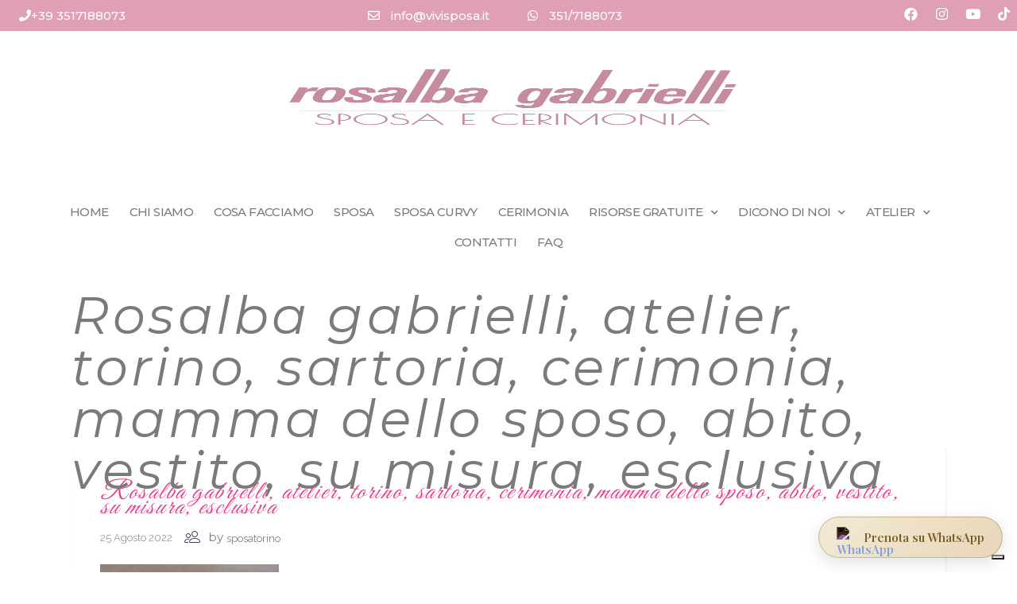

--- FILE ---
content_type: text/html; charset=UTF-8
request_url: https://www.sposatorino.it/la-mamma-dello-sposo-dopo-40-anni-siamo-stati-di-nuovo-la-scelta-giusta-per-anna/rosalba-gabrielli-atelier-torino-sartoria-cerimonia-mamma-dello-sposo-abito-vestito-su-misura-esclusiva/
body_size: 14311
content:
<!DOCTYPE html>
<html lang="it-IT">
<head>
	<meta charset="UTF-8">
	<meta name="viewport" content="width=device-width, initial-scale=1.0, viewport-fit=cover" />					<script type="text/javascript" class="_iub_cs_skip">
				var _iub = _iub || {};
				_iub.csConfiguration = _iub.csConfiguration || {};
				_iub.csConfiguration.siteId = "1409570";
				_iub.csConfiguration.cookiePolicyId = "81234162";
			</script>
			<script class="_iub_cs_skip" src="https://cs.iubenda.com/autoblocking/1409570.js"></script>
			<script type="application/javascript">var mkdCoreAjaxUrl = "https://www.sposatorino.it/wp-admin/admin-ajax.php"</script><script type="application/javascript">var MikadoAjaxUrl = "https://www.sposatorino.it/wp-admin/admin-ajax.php"</script>
	<!-- This site is optimized with the Yoast SEO plugin v14.6.1 - https://yoast.com/wordpress/plugins/seo/ -->
	<title>Rosalba gabrielli, atelier, torino, sartoria, cerimonia, mamma dello sposo, abito, vestito, su misura, esclusiva | Rosalba Gabrielli Atelier sposatorino</title>
	<meta name="robots" content="index, follow" />
	<meta name="googlebot" content="index, follow, max-snippet:-1, max-image-preview:large, max-video-preview:-1" />
	<meta name="bingbot" content="index, follow, max-snippet:-1, max-image-preview:large, max-video-preview:-1" />
	<link rel="canonical" href="https://www.sposatorino.it/wp-content/uploads/2022/08/Rosalba-gabrielli-atelier-torino-sartoria-cerimonia-mamma-dello-sposo-abito-vestito-su-misura-esclusiva.jpg" />
	<meta property="og:locale" content="it_IT" />
	<meta property="og:type" content="article" />
	<meta property="og:title" content="Rosalba gabrielli, atelier, torino, sartoria, cerimonia, mamma dello sposo, abito, vestito, su misura, esclusiva | Rosalba Gabrielli Atelier sposatorino" />
	<meta property="og:url" content="https://www.sposatorino.it/wp-content/uploads/2022/08/Rosalba-gabrielli-atelier-torino-sartoria-cerimonia-mamma-dello-sposo-abito-vestito-su-misura-esclusiva.jpg" />
	<meta property="og:site_name" content="Rosalba Gabrielli Atelier sposatorino" />
	<meta property="article:publisher" content="https://www.facebook.com/vivibyrosalbagabrielli" />
	<meta property="article:modified_time" content="2022-08-25T09:31:37+00:00" />
	<meta property="og:image" content="https://www.sposatorino.it/wp-content/uploads/2022/08/Rosalba-gabrielli-atelier-torino-sartoria-cerimonia-mamma-dello-sposo-abito-vestito-su-misura-esclusiva.jpg" />
	<meta property="og:image:width" content="750" />
	<meta property="og:image:height" content="1000" />
	<meta name="twitter:card" content="summary_large_image" />
	<script type="application/ld+json" class="yoast-schema-graph">{"@context":"https://schema.org","@graph":[{"@type":"Organization","@id":"https://www.sposatorino.it/#organization","name":"ROSALBA GABRIELLI","url":"https://www.sposatorino.it/","sameAs":["https://www.facebook.com/vivibyrosalbagabrielli","https://www.instagram.com/rosalbagabrielli/","https://www.youtube.com/channel/UCXHuWUhlhIEeqYd5wT0HxUw","https://it.pinterest.com/ROSALBAGABRIELLI"],"logo":{"@type":"ImageObject","@id":"https://www.sposatorino.it/#logo","inLanguage":"it-IT","url":"https://www.sposatorino.it/wp-content/uploads/2020/07/logo-rosalba-gabrielli-SITO.gif","width":885,"height":430,"caption":"ROSALBA GABRIELLI"},"image":{"@id":"https://www.sposatorino.it/#logo"}},{"@type":"WebSite","@id":"https://www.sposatorino.it/#website","url":"https://www.sposatorino.it/","name":"Rosalba Gabrielli Atelier sposatorino","description":"Abiti da sposa Torino, abiti da cerimonia e per la mamma degli sposi, abiti da cerimonia sartoriali e su misura&quot;","publisher":{"@id":"https://www.sposatorino.it/#organization"},"potentialAction":[{"@type":"SearchAction","target":"https://www.sposatorino.it/?s={search_term_string}","query-input":"required name=search_term_string"}],"inLanguage":"it-IT"},{"@type":"WebPage","@id":"https://www.sposatorino.it/wp-content/uploads/2022/08/Rosalba-gabrielli-atelier-torino-sartoria-cerimonia-mamma-dello-sposo-abito-vestito-su-misura-esclusiva.jpg#webpage","url":"https://www.sposatorino.it/wp-content/uploads/2022/08/Rosalba-gabrielli-atelier-torino-sartoria-cerimonia-mamma-dello-sposo-abito-vestito-su-misura-esclusiva.jpg","name":"Rosalba gabrielli, atelier, torino, sartoria, cerimonia, mamma dello sposo, abito, vestito, su misura, esclusiva | Rosalba Gabrielli Atelier sposatorino","isPartOf":{"@id":"https://www.sposatorino.it/#website"},"datePublished":"2022-08-25T09:31:25+00:00","dateModified":"2022-08-25T09:31:37+00:00","inLanguage":"it-IT","potentialAction":[{"@type":"ReadAction","target":["https://www.sposatorino.it/wp-content/uploads/2022/08/Rosalba-gabrielli-atelier-torino-sartoria-cerimonia-mamma-dello-sposo-abito-vestito-su-misura-esclusiva.jpg"]}]}]}</script>
	<!-- / Yoast SEO plugin. -->


<link rel='dns-prefetch' href='//cdn.iubenda.com' />
<link rel='dns-prefetch' href='//maps.googleapis.com' />
<link rel='dns-prefetch' href='//fonts.googleapis.com' />
<link rel='dns-prefetch' href='//s.w.org' />
<link rel="alternate" type="application/rss+xml" title="Rosalba Gabrielli  Atelier sposatorino &raquo; Feed" href="https://www.sposatorino.it/feed/" />
<link rel="alternate" type="application/rss+xml" title="Rosalba Gabrielli  Atelier sposatorino &raquo; Feed dei commenti" href="https://www.sposatorino.it/comments/feed/" />
		<script type="text/javascript">
			window._wpemojiSettings = {"baseUrl":"https:\/\/s.w.org\/images\/core\/emoji\/12.0.0-1\/72x72\/","ext":".png","svgUrl":"https:\/\/s.w.org\/images\/core\/emoji\/12.0.0-1\/svg\/","svgExt":".svg","source":{"concatemoji":"https:\/\/www.sposatorino.it\/wp-includes\/js\/wp-emoji-release.min.js?ver=40b53c788eb9389747cb1df29216520d"}};
			/*! This file is auto-generated */
			!function(e,a,t){var n,r,o,i=a.createElement("canvas"),p=i.getContext&&i.getContext("2d");function s(e,t){var a=String.fromCharCode;p.clearRect(0,0,i.width,i.height),p.fillText(a.apply(this,e),0,0);e=i.toDataURL();return p.clearRect(0,0,i.width,i.height),p.fillText(a.apply(this,t),0,0),e===i.toDataURL()}function c(e){var t=a.createElement("script");t.src=e,t.defer=t.type="text/javascript",a.getElementsByTagName("head")[0].appendChild(t)}for(o=Array("flag","emoji"),t.supports={everything:!0,everythingExceptFlag:!0},r=0;r<o.length;r++)t.supports[o[r]]=function(e){if(!p||!p.fillText)return!1;switch(p.textBaseline="top",p.font="600 32px Arial",e){case"flag":return s([127987,65039,8205,9895,65039],[127987,65039,8203,9895,65039])?!1:!s([55356,56826,55356,56819],[55356,56826,8203,55356,56819])&&!s([55356,57332,56128,56423,56128,56418,56128,56421,56128,56430,56128,56423,56128,56447],[55356,57332,8203,56128,56423,8203,56128,56418,8203,56128,56421,8203,56128,56430,8203,56128,56423,8203,56128,56447]);case"emoji":return!s([55357,56424,55356,57342,8205,55358,56605,8205,55357,56424,55356,57340],[55357,56424,55356,57342,8203,55358,56605,8203,55357,56424,55356,57340])}return!1}(o[r]),t.supports.everything=t.supports.everything&&t.supports[o[r]],"flag"!==o[r]&&(t.supports.everythingExceptFlag=t.supports.everythingExceptFlag&&t.supports[o[r]]);t.supports.everythingExceptFlag=t.supports.everythingExceptFlag&&!t.supports.flag,t.DOMReady=!1,t.readyCallback=function(){t.DOMReady=!0},t.supports.everything||(n=function(){t.readyCallback()},a.addEventListener?(a.addEventListener("DOMContentLoaded",n,!1),e.addEventListener("load",n,!1)):(e.attachEvent("onload",n),a.attachEvent("onreadystatechange",function(){"complete"===a.readyState&&t.readyCallback()})),(n=t.source||{}).concatemoji?c(n.concatemoji):n.wpemoji&&n.twemoji&&(c(n.twemoji),c(n.wpemoji)))}(window,document,window._wpemojiSettings);
		</script>
		<style type="text/css">
img.wp-smiley,
img.emoji {
	display: inline !important;
	border: none !important;
	box-shadow: none !important;
	height: 1em !important;
	width: 1em !important;
	margin: 0 .07em !important;
	vertical-align: -0.1em !important;
	background: none !important;
	padding: 0 !important;
}
</style>
	<link rel='stylesheet' id='wp-block-library-css'  href='https://www.sposatorino.it/wp-includes/css/dist/block-library/style.min.css?ver=40b53c788eb9389747cb1df29216520d' type='text/css' media='all' />
<link rel='stylesheet' id='contact-form-7-css'  href='https://www.sposatorino.it/wp-content/plugins/contact-form-7/includes/css/styles.css?ver=5.3.2' type='text/css' media='all' />
<link rel='stylesheet' id='easy-facebook-likebox-custom-fonts-css'  href='https://www.sposatorino.it/wp-content/plugins/easy-facebook-likebox/frontend/assets/css/esf-custom-fonts.css?ver=40b53c788eb9389747cb1df29216520d' type='text/css' media='all' />
<link rel='stylesheet' id='easy-facebook-likebox-popup-styles-css'  href='https://www.sposatorino.it/wp-content/plugins/easy-facebook-likebox/facebook/frontend/assets/css/magnific-popup.css?ver=6.0.2' type='text/css' media='all' />
<link rel='stylesheet' id='easy-facebook-likebox-frontend-css'  href='https://www.sposatorino.it/wp-content/plugins/easy-facebook-likebox/facebook/frontend/assets/css/easy-facebook-likebox-frontend.css?ver=6.0.2' type='text/css' media='all' />
<link rel='stylesheet' id='easy-facebook-likebox-customizer-style-css'  href='https://www.sposatorino.it/wp-admin/admin-ajax.php?action=easy-facebook-likebox-customizer-style&#038;ver=6.0.2' type='text/css' media='all' />
<link rel='stylesheet' id='rs-plugin-settings-css'  href='https://www.sposatorino.it/wp-content/plugins/revslider/public/assets/css/settings.css?ver=5.4.5.1' type='text/css' media='all' />
<style id='rs-plugin-settings-inline-css' type='text/css'>
#rs-demo-id {}
</style>
<link rel='stylesheet' id='ffwd_frontend-css'  href='https://www.sposatorino.it/wp-content/plugins/wd-facebook-feed/css/ffwd_frontend.css?ver=1.1.30' type='text/css' media='all' />
<link rel='stylesheet' id='ffwd_fonts-css'  href='https://www.sposatorino.it/wp-content/plugins/wd-facebook-feed/css/fonts.css?ver=1.1.30' type='text/css' media='all' />
<link rel='stylesheet' id='ffwd_mCustomScrollbar-css'  href='https://www.sposatorino.it/wp-content/plugins/wd-facebook-feed/css/jquery.mCustomScrollbar.css?ver=1.1.30' type='text/css' media='all' />
<link rel='stylesheet' id='fleur_mikado_default_style-css'  href='https://www.sposatorino.it/wp-content/themes/fleur/style.css?ver=40b53c788eb9389747cb1df29216520d' type='text/css' media='all' />
<link rel='stylesheet' id='fleur_mikado_modules_plugins-css'  href='https://www.sposatorino.it/wp-content/themes/fleur/assets/css/plugins.min.css?ver=40b53c788eb9389747cb1df29216520d' type='text/css' media='all' />
<link rel='stylesheet' id='mediaelement-css'  href='https://www.sposatorino.it/wp-includes/js/mediaelement/mediaelementplayer-legacy.min.css?ver=4.2.13-9993131' type='text/css' media='all' />
<link rel='stylesheet' id='wp-mediaelement-css'  href='https://www.sposatorino.it/wp-includes/js/mediaelement/wp-mediaelement.min.css?ver=40b53c788eb9389747cb1df29216520d' type='text/css' media='all' />
<link rel='stylesheet' id='fleur_mikado_modules-css'  href='https://www.sposatorino.it/wp-content/themes/fleur/assets/css/modules.min.css?ver=40b53c788eb9389747cb1df29216520d' type='text/css' media='all' />
<link rel='stylesheet' id='fleur_mikado_blog-css'  href='https://www.sposatorino.it/wp-content/themes/fleur/assets/css/blog.min.css?ver=40b53c788eb9389747cb1df29216520d' type='text/css' media='all' />
<link rel='stylesheet' id='mkd_font_awesome-css'  href='https://www.sposatorino.it/wp-content/themes/fleur/assets/css/font-awesome/css/font-awesome.min.css?ver=40b53c788eb9389747cb1df29216520d' type='text/css' media='all' />
<link rel='stylesheet' id='mkd_font_elegant-css'  href='https://www.sposatorino.it/wp-content/themes/fleur/assets/css/elegant-icons/style.min.css?ver=40b53c788eb9389747cb1df29216520d' type='text/css' media='all' />
<link rel='stylesheet' id='mkd_ion_icons-css'  href='https://www.sposatorino.it/wp-content/themes/fleur/assets/css/ion-icons/css/ionicons.min.css?ver=40b53c788eb9389747cb1df29216520d' type='text/css' media='all' />
<link rel='stylesheet' id='mkd_linea_icons-css'  href='https://www.sposatorino.it/wp-content/themes/fleur/assets/css/linea-icons/style.css?ver=40b53c788eb9389747cb1df29216520d' type='text/css' media='all' />
<link rel='stylesheet' id='mkd_linear_icons-css'  href='https://www.sposatorino.it/wp-content/themes/fleur/assets/css/linear-icons/style.css?ver=40b53c788eb9389747cb1df29216520d' type='text/css' media='all' />
<link rel='stylesheet' id='mkd_simple_line_icons-css'  href='https://www.sposatorino.it/wp-content/themes/fleur/assets/css/simple-line-icons/simple-line-icons.css?ver=40b53c788eb9389747cb1df29216520d' type='text/css' media='all' />
<link rel='stylesheet' id='mkd_dripicons-css'  href='https://www.sposatorino.it/wp-content/themes/fleur/assets/css/dripicons/dripicons.css?ver=40b53c788eb9389747cb1df29216520d' type='text/css' media='all' />
<link rel='stylesheet' id='fleur_mikado_style_dynamic-css'  href='https://www.sposatorino.it/wp-content/themes/fleur/assets/css/style_dynamic.css?ver=1594568845' type='text/css' media='all' />
<link rel='stylesheet' id='fleur_mikado_modules_responsive-css'  href='https://www.sposatorino.it/wp-content/themes/fleur/assets/css/modules-responsive.min.css?ver=40b53c788eb9389747cb1df29216520d' type='text/css' media='all' />
<link rel='stylesheet' id='fleur_mikado_blog_responsive-css'  href='https://www.sposatorino.it/wp-content/themes/fleur/assets/css/blog-responsive.min.css?ver=40b53c788eb9389747cb1df29216520d' type='text/css' media='all' />
<link rel='stylesheet' id='fleur_mikado_style_dynamic_responsive-css'  href='https://www.sposatorino.it/wp-content/themes/fleur/assets/css/style_dynamic_responsive.css?ver=1594568845' type='text/css' media='all' />
<link rel='stylesheet' id='js_composer_front-css'  href='https://www.sposatorino.it/wp-content/plugins/js_composer/assets/css/js_composer.min.css?ver=5.2' type='text/css' media='all' />
<link rel='stylesheet' id='fleur_mikado_google_fonts-css'  href='https://fonts.googleapis.com/css?family=Playfair+Display%3A100%2C100italic%2C200%2C200italic%2C300%2C300italic%2C400%2C400italic%2C500%2C500italic%2C600%2C600italic%2C700%2C700italic%2C800%2C800italic%2C900%2C900italic%7CRaleway%3A100%2C100italic%2C200%2C200italic%2C300%2C300italic%2C400%2C400italic%2C500%2C500italic%2C600%2C600italic%2C700%2C700italic%2C800%2C800italic%2C900%2C900italic%7CGreat+Vibes%3A100%2C100italic%2C200%2C200italic%2C300%2C300italic%2C400%2C400italic%2C500%2C500italic%2C600%2C600italic%2C700%2C700italic%2C800%2C800italic%2C900%2C900italic&#038;subset=latin%2Clatin-ext&#038;ver=1.0.0' type='text/css' media='all' />
<link rel='stylesheet' id='elementor-icons-css'  href='https://www.sposatorino.it/wp-content/plugins/elementor/assets/lib/eicons/css/elementor-icons.min.css?ver=5.11.0' type='text/css' media='all' />
<link rel='stylesheet' id='elementor-animations-css'  href='https://www.sposatorino.it/wp-content/plugins/elementor/assets/lib/animations/animations.min.css?ver=3.1.3' type='text/css' media='all' />
<link rel='stylesheet' id='elementor-frontend-css'  href='https://www.sposatorino.it/wp-content/plugins/elementor/assets/css/frontend.min.css?ver=3.1.3' type='text/css' media='all' />
<link rel='stylesheet' id='elementor-post-12590-css'  href='https://www.sposatorino.it/wp-content/uploads/elementor/css/post-12590.css?ver=1753196988' type='text/css' media='all' />
<link rel='stylesheet' id='elementor-pro-css'  href='https://www.sposatorino.it/wp-content/plugins/elementor-pro/assets/css/frontend.min.css?ver=3.1.1' type='text/css' media='all' />
<link rel='stylesheet' id='elementor-global-css'  href='https://www.sposatorino.it/wp-content/uploads/elementor/css/global.css?ver=1753196989' type='text/css' media='all' />
<link rel='stylesheet' id='elementor-post-13530-css'  href='https://www.sposatorino.it/wp-content/uploads/elementor/css/post-13530.css?ver=1768555334' type='text/css' media='all' />
<link rel='stylesheet' id='esf-custom-fonts-css'  href='https://www.sposatorino.it/wp-content/plugins/easy-facebook-likebox/frontend/assets/css/esf-custom-fonts.css?ver=40b53c788eb9389747cb1df29216520d' type='text/css' media='all' />
<link rel='stylesheet' id='esf-insta-frontend-css'  href='https://www.sposatorino.it/wp-content/plugins/easy-facebook-likebox//instagram/frontend/assets/css/esf-insta-frontend.css?ver=40b53c788eb9389747cb1df29216520d' type='text/css' media='all' />
<link rel='stylesheet' id='esf-insta-customizer-style-css'  href='https://www.sposatorino.it/wp-admin/admin-ajax.php?action=esf-insta-customizer-style&#038;ver=40b53c788eb9389747cb1df29216520d' type='text/css' media='all' />
<link rel='stylesheet' id='google-fonts-1-css'  href='https://fonts.googleapis.com/css?family=Montserrat%3A100%2C100italic%2C200%2C200italic%2C300%2C300italic%2C400%2C400italic%2C500%2C500italic%2C600%2C600italic%2C700%2C700italic%2C800%2C800italic%2C900%2C900italic&#038;ver=40b53c788eb9389747cb1df29216520d' type='text/css' media='all' />
<link rel='stylesheet' id='elementor-icons-shared-0-css'  href='https://www.sposatorino.it/wp-content/plugins/elementor/assets/lib/font-awesome/css/fontawesome.min.css?ver=5.15.1' type='text/css' media='all' />
<link rel='stylesheet' id='elementor-icons-fa-solid-css'  href='https://www.sposatorino.it/wp-content/plugins/elementor/assets/lib/font-awesome/css/solid.min.css?ver=5.15.1' type='text/css' media='all' />
<link rel='stylesheet' id='elementor-icons-fa-regular-css'  href='https://www.sposatorino.it/wp-content/plugins/elementor/assets/lib/font-awesome/css/regular.min.css?ver=5.15.1' type='text/css' media='all' />
<link rel='stylesheet' id='elementor-icons-fa-brands-css'  href='https://www.sposatorino.it/wp-content/plugins/elementor/assets/lib/font-awesome/css/brands.min.css?ver=5.15.1' type='text/css' media='all' />

<script  type="text/javascript" class=" _iub_cs_skip" type='text/javascript'>

var _iub = _iub || [];
_iub.csConfiguration = {"floatingPreferencesButtonDisplay":"bottom-right","perPurposeConsent":true,"siteId":1409570,"cookiePolicyId":81234162,"lang":"it", "banner":{ "acceptButtonDisplay":true,"closeButtonDisplay":false,"continueWithoutAcceptingButtonDisplay":true,"customizeButtonDisplay":true,"explicitWithdrawal":true,"listPurposes":true,"rejectButtonDisplay":true,"showPurposesToggles":true }};
</script>
<script  type="text/javascript" charset="UTF-8" async="" class=" _iub_cs_skip" type='text/javascript' src='//cdn.iubenda.com/cs/iubenda_cs.js?ver=3.11.0'></script>
<script type='text/javascript' src='https://www.sposatorino.it/wp-includes/js/jquery/jquery.js?ver=1.12.4-wp'></script>
<script type='text/javascript' src='https://www.sposatorino.it/wp-includes/js/jquery/jquery-migrate.min.js?ver=1.4.1'></script>
<script type='text/javascript' src='https://www.sposatorino.it/wp-content/plugins/easy-facebook-likebox/facebook/frontend/assets/js/jquery.magnific-popup.min.js?ver=6.0.2'></script>
<script type='text/javascript' src='https://www.sposatorino.it/wp-content/plugins/easy-facebook-likebox/facebook/frontend/assets/js/jquery.cookie.js?ver=6.0.2'></script>
<script type='text/javascript'>
/* <![CDATA[ */
var public_ajax = {"ajax_url":"https:\/\/www.sposatorino.it\/wp-admin\/admin-ajax.php","efbl_is_fb_pro":""};
/* ]]> */
</script>
<script type='text/javascript' src='https://www.sposatorino.it/wp-content/plugins/easy-facebook-likebox/facebook/frontend/assets/js/public.js?ver=6.0.2'></script>
<script type='text/javascript' src='https://www.sposatorino.it/wp-content/plugins/revslider/public/assets/js/jquery.themepunch.tools.min.js?ver=5.4.5.1'></script>
<script type='text/javascript' src='https://www.sposatorino.it/wp-content/plugins/revslider/public/assets/js/jquery.themepunch.revolution.min.js?ver=5.4.5.1'></script>
<script type='text/javascript' src='https://www.sposatorino.it/wp-content/plugins/stop-user-enumeration/frontend/js/frontend.js?ver=1.3.29'></script>
<script type='text/javascript'>
/* <![CDATA[ */
var ffwd_frontend_text = {"comment_reply":"Reply","view":"View","more_comments":"more comments","year":"year","years":"years","hour":"hour","hours":"hours","months":"months","month":"month","weeks":"weeks","week":"week","days":"days","day":"day","minutes":"minutes","minute":"minute","seconds":"seconds","second":"second","ago":"ago","ajax_url":"https:\/\/www.sposatorino.it\/wp-admin\/admin-ajax.php","and":"and","others":"others"};
/* ]]> */
</script>
<script type='text/javascript' src='https://www.sposatorino.it/wp-content/plugins/wd-facebook-feed/js/ffwd_frontend.js?ver=1.1.30'></script>
<script type='text/javascript' src='https://www.sposatorino.it/wp-content/plugins/wd-facebook-feed/js/jquery.mobile.js?ver=1.1.30'></script>
<script type='text/javascript' src='https://www.sposatorino.it/wp-content/plugins/wd-facebook-feed/js/jquery.mCustomScrollbar.concat.min.js?ver=1.1.30'></script>
<script type='text/javascript' src='https://www.sposatorino.it/wp-content/plugins/wd-facebook-feed/js/jquery.fullscreen-0.4.1.js?ver=0.4.1'></script>
<script type='text/javascript'>
/* <![CDATA[ */
var ffwd_objectL10n = {"ffwd_field_required":"field is required.","ffwd_mail_validation":"This is not a valid email address.","ffwd_search_result":"There are no images matching your search."};
/* ]]> */
</script>
<script type='text/javascript' src='https://www.sposatorino.it/wp-content/plugins/wd-facebook-feed/js/ffwd_gallery_box.js?ver=1.1.30'></script>
<script type='text/javascript' src='https://www.sposatorino.it/wp-content/plugins/easy-facebook-likebox/frontend/assets/js/imagesloaded.pkgd.min.js?ver=40b53c788eb9389747cb1df29216520d'></script>
<script type='text/javascript'>
/* <![CDATA[ */
var esf_insta = {"ajax_url":"https:\/\/www.sposatorino.it\/wp-admin\/admin-ajax.php","version":"free","nonce":"d42df77381"};
/* ]]> */
</script>
<script type='text/javascript' src='https://www.sposatorino.it/wp-content/plugins/easy-facebook-likebox//instagram/frontend/assets/js/esf-insta-public.js?ver=1'></script>
<link rel='https://api.w.org/' href='https://www.sposatorino.it/wp-json/' />
<link rel="EditURI" type="application/rsd+xml" title="RSD" href="https://www.sposatorino.it/xmlrpc.php?rsd" />
<link rel="wlwmanifest" type="application/wlwmanifest+xml" href="https://www.sposatorino.it/wp-includes/wlwmanifest.xml" /> 

<link rel='shortlink' href='https://www.sposatorino.it/?p=14136' />
<link rel="alternate" type="application/json+oembed" href="https://www.sposatorino.it/wp-json/oembed/1.0/embed?url=https%3A%2F%2Fwww.sposatorino.it%2Fla-mamma-dello-sposo-dopo-40-anni-siamo-stati-di-nuovo-la-scelta-giusta-per-anna%2Frosalba-gabrielli-atelier-torino-sartoria-cerimonia-mamma-dello-sposo-abito-vestito-su-misura-esclusiva%2F" />
<link rel="alternate" type="text/xml+oembed" href="https://www.sposatorino.it/wp-json/oembed/1.0/embed?url=https%3A%2F%2Fwww.sposatorino.it%2Fla-mamma-dello-sposo-dopo-40-anni-siamo-stati-di-nuovo-la-scelta-giusta-per-anna%2Frosalba-gabrielli-atelier-torino-sartoria-cerimonia-mamma-dello-sposo-abito-vestito-su-misura-esclusiva%2F&#038;format=xml" />

		<!-- GA Google Analytics @ https://m0n.co/ga -->
		<script async src="https://www.googletagmanager.com/gtag/js?id=G-LPG67NLQ6R"></script>
		<script>
			window.dataLayer = window.dataLayer || [];
			function gtag(){dataLayer.push(arguments);}
			gtag('js', new Date());
			gtag('config', 'G-LPG67NLQ6R');
		</script>

	
<!-- Facebook Pixel Code -->
<script type='text/javascript'>
!function(f,b,e,v,n,t,s){if(f.fbq)return;n=f.fbq=function(){n.callMethod?
n.callMethod.apply(n,arguments):n.queue.push(arguments)};if(!f._fbq)f._fbq=n;
n.push=n;n.loaded=!0;n.version='2.0';n.queue=[];t=b.createElement(e);t.async=!0;
t.src=v;s=b.getElementsByTagName(e)[0];s.parentNode.insertBefore(t,s)}(window,
document,'script','https://connect.facebook.net/en_US/fbevents.js');
</script>
<!-- End Facebook Pixel Code -->
<script type='text/javascript'>
  fbq('init', '436243567517298', {}, {
    "agent": "wordpress-5.4.18-3.0.4"
});
</script><script type='text/javascript'>
  fbq('track', 'PageView', []);
</script>
<!-- Facebook Pixel Code -->
<noscript>
<img height="1" width="1" style="display:none" alt="fbpx"
src="https://www.facebook.com/tr?id=436243567517298&ev=PageView&noscript=1" />
</noscript>
<!-- End Facebook Pixel Code -->
<meta name="generator" content="Powered by Visual Composer - drag and drop page builder for WordPress."/>
<!--[if lte IE 9]><link rel="stylesheet" type="text/css" href="https://www.sposatorino.it/wp-content/plugins/js_composer/assets/css/vc_lte_ie9.min.css" media="screen"><![endif]--><meta name="generator" content="Powered by Slider Revolution 5.4.5.1 - responsive, Mobile-Friendly Slider Plugin for WordPress with comfortable drag and drop interface." />
<link rel="icon" href="https://www.sposatorino.it/wp-content/uploads/2020/04/logo-rosalba-gabrielli-_nel-cerchio-150x150.jpg" sizes="32x32" />
<link rel="icon" href="https://www.sposatorino.it/wp-content/uploads/2020/04/logo-rosalba-gabrielli-_nel-cerchio-300x300.jpg" sizes="192x192" />
<link rel="apple-touch-icon" href="https://www.sposatorino.it/wp-content/uploads/2020/04/logo-rosalba-gabrielli-_nel-cerchio-300x300.jpg" />
<meta name="msapplication-TileImage" content="https://www.sposatorino.it/wp-content/uploads/2020/04/logo-rosalba-gabrielli-_nel-cerchio-300x300.jpg" />
<script type="text/javascript">function setREVStartSize(e){
				try{ var i=jQuery(window).width(),t=9999,r=0,n=0,l=0,f=0,s=0,h=0;					
					if(e.responsiveLevels&&(jQuery.each(e.responsiveLevels,function(e,f){f>i&&(t=r=f,l=e),i>f&&f>r&&(r=f,n=e)}),t>r&&(l=n)),f=e.gridheight[l]||e.gridheight[0]||e.gridheight,s=e.gridwidth[l]||e.gridwidth[0]||e.gridwidth,h=i/s,h=h>1?1:h,f=Math.round(h*f),"fullscreen"==e.sliderLayout){var u=(e.c.width(),jQuery(window).height());if(void 0!=e.fullScreenOffsetContainer){var c=e.fullScreenOffsetContainer.split(",");if (c) jQuery.each(c,function(e,i){u=jQuery(i).length>0?u-jQuery(i).outerHeight(!0):u}),e.fullScreenOffset.split("%").length>1&&void 0!=e.fullScreenOffset&&e.fullScreenOffset.length>0?u-=jQuery(window).height()*parseInt(e.fullScreenOffset,0)/100:void 0!=e.fullScreenOffset&&e.fullScreenOffset.length>0&&(u-=parseInt(e.fullScreenOffset,0))}f=u}else void 0!=e.minHeight&&f<e.minHeight&&(f=e.minHeight);e.c.closest(".rev_slider_wrapper").css({height:f})					
				}catch(d){console.log("Failure at Presize of Slider:"+d)}
			};</script>
		<style type="text/css" id="wp-custom-css">
			/*
Puoi aggiungere qui il tuo codice CSS.

Per maggiori informazioni consulta la documentazione (fai clic sull'icona con il punto interrogativo qui sopra).
*/

.single .mkd-blog-holder article .mkd-post-title {font-family: 'Great Vibes', 'coursive';
color: #e73c8b; text-transform: none}

.mkd-section-title-holder .mkd-section-title {text-transform: none}

/*gallerie abiti*/
.mkd-image-gallery .mkd-gallery-image .mkd-image-gallery-hover {background-color: rgba(0,0,0,0)}


/*temporanei*/
#scatti-atelier-hp,
#three-box,
#anime-numeri,
#barre-percent,
#woo-prodotti {display: none}

.tp-bgimg {background-position: center 27% !important}

#riga-logo {height: 53vh !important; background-position: 50% 0 !important /*max-height: 376px;*/}

.mkd-content .mkd-content-inner>.mkd-full-width>.mkd-full-width-inner {padding: 0;}

/*.mkd-menu-area {padding-top: 20px}*/
.mkd-page-header .mkd-menu-area {height: 97px}
.mkd-page-header .mkd-menu-area .mkd-logo-wrapper a {max-height: 250px;
    height: 170px !important;}

/*menu*/
.mkd-page-header .mkd-menu-area {background-color: transparent;}
/*#slider-dancing {margin-top: -83px}*/
.mkd-content {margin-top:-97px !important}
.mkd-drop-down .second .inner ul li 
a:hover {color: #e83c8e}

.mkd-drop-down .second .inner ul li.sub ul li a:hover, .mkd-drop-down .second .inner ul.right li.sub ul li a:hover,
.mkd-drop-down .narrow .second .inner ul li:hover,
.mkd-drop-down .second .inner ul li a:hover {color: #e83c8e}


.mkd-header-standard .mkd-page-header .mkd-menu-area .mkd-grid .mkd-vertical-align-containers {border-bottom: 0 !important}

/*call to action home*/
#newsletter-call .mkd-call-to-action .mkd-call-to-action-row-75-25 .mkd-call-to-action-column2 {
width: 20%;
}

/*bottone to gallery*/
.butt-to-wall {min-width: 100% !important}

#newsletter-call .mkd-call-to-action-text {color: #fff}


/*padding fasce homepage*/
#inspiration {padding:115px 0}
#storia {padding: 80px 0}
#chi-siamo {padding: 112px 0 73px 0}
#testimonials,
#newsletter-call {padding: 120px 0}

/*GALLERIA*/
.gallery .gallery-item {
	width: 18% !important;
	margin: 0 10px !important;}
.gallery .gallery-item img {border: 0px !important}

/*EVENTI*/
.blog .mkd-page-header,
.single-post .mkd-page-header {height: 53vh;
margin-bottom: 80px;
background-image: url(https://www.sposatorino.it/wp-content/uploads/2017/12/texture-blog-1.jpg);
background-position: top center;
	background-repeat: no-repeat;
}
/*commenti*/
#comments {display: none}
   			

/*carosello home*/
.owl-carousel .owl-item img {
	filter: blur(0px);
	-webkit-filter: blur(0px);
}

/*TEAM*/
.mkd-team.main-info-below-image .mkd-team-image {width: 160px }

/*subtitles*/
.mkd-section-subtitle-holder .mkd-section-subtitle {font-family: 'Raleway', 'sans-serif'; font-style: normal; line-height: 1.2}

/*TESTIMONIALS*/
.mkd-testimonial-content.testimonials-slider .mkd-testimonial-text{font-family: 'Raleway', 'sans-serif'; font-size: 16px; line-height: 1.8}
.mkd-testimonial-content.testimonials-slider .mkd-testimonial-author-text {margin-top: 30px; font-weight: 600; color: #e73c8b !important}
.mkd-testimonials.owl-carousel .owl-dots .owl-dot span {border-color: #fff}
.mkd-testimonials.owl-carousel .owl-dots .owl-dot.active span {background-color: #fff}

/*BOTTONI*/
.mkd-btn.mkd-btn-solid, .post-password-form input[type=submit], .woocommerce .button, input.wpcf7-form-control.wpcf7-submit {background-color: #ee489a;
    border: 1px solid #ee489a;
    color: #fff;}

.mkd-btn.mkd-btn-solid:hover {
    border: 1px solid #ee489a;
    color: #ee489a;}

.mkd-btn.mkd-btn-hover-outline:not(.mkd-btn-custom-hover-color):not(.mkd-btn-transparent):hover {color: #ee489a !important}
.mkd-btn.mkd-btn-hover-outline:not(.mkd-btn-custom-border-hover):hover {border-color: #ee489a !important }

/*Correlati*/
#correlati {padding: 0 100px}
#correlati .mkd-info-box-holder.mkd-info-box-with-image {/*background-color: rgba(190,179,187,0.9)*/ background-color: #000}
#titolo-correlati.vc_separator h4,
#correlati .vc_separator h4 {color: #e73c8b; font-size: 32px; font-weight: 400 ; text-align: center}
#correlati .mkd-btn.mkd-btn-small {font-size: 14px}

#correlati .mkd-info-box-holder .mkd-ib-front-holder .mkd-ib-text-holder p {color: #fff}

#correlati .mkd-info-box-holder.mkd-info-box-with-image .mkd-ib-overlay {opacity: 0.7}


/*gli atleier home*/
#gli-atelier .mkd-info-box-holder.mkd-info-box-with-image {background-color: rgba(0,0,0,1); padding: 200px 0}
#gli-atelier .mkd-info-box-holder.mkd-info-box-with-image .mkd-ib-overlay {opacity: 0.65}
#gli-atelier .mkd-btn.mkd-btn-small {font-size: 14px}
.mkd-info-box-holder .mkd-ib-front-holder .mkd-ib-title {font-family: 'Raleway', 'sans-serif'}
#gli-atelier .mkd-info-box-holder .mkd-ib-front-holder .mkd-ib-text-holder p {color: #fff}

/*in atelier*/
.tit-le {text-align: center; 	color: #e73c8b;
    font-family: Great Vibes;
    font-size: 48px;
text-transform:none}
.sub-tit-le {
	font-family: 'Raleway','sans-serif';
	font-size:24px;
	text-align: center
}

/*contact*/
#contatti-cerimonia .vc_column_container>.vc_column-inner,
#contatti-sposa .vc_column_container>.vc_column-inner {padding-right: 0; padding-left: 0}

#contatti-cerimonia .vc_column_container>.vc_column-inner .wpb_text_column p,
#contatti-sposa .vc_column_container>.vc_column-inner .wpb_text_column p {margin: 0}

/*FORM CONTATTI*/
.wpcf7-form-control.wpcf7-date, .wpcf7-form-control.wpcf7-number, .wpcf7-form-control.wpcf7-quiz, .wpcf7-form-control.wpcf7-select, .wpcf7-form-control.wpcf7-text, .wpcf7-form-control.wpcf7-textarea {padding: 15px 20px 14px !important}

#colonna-form  {padding-left: 60px; padding-right: 60px}

/*stiliste*/
#stiliste-bn {background-position: 50% 231px;
    background-size: cover;}

/*atelier pagine*/
#gallerie-atelier {padding: 80px 0}

/*facebook feed*/
#ffwd_container1_0 #ffwd_container2_0 .blog_style_object_container_0 {border: 1px solid #e73c8b !important;}
#ffwd_container1_0 #ffwd_container2_0 .ffwd_blog_style_object_messages_0 {text-align: left}
#ffwd_container1_0 #ffwd_container2_0 .ffwd_blog_style_object_info_container_0 a.ffwd_place_name_0 {font-weight: 700; color: #e73c8b}

@media screen and (min-width: 1240px) {
	.mkd-elements-holder.mkd-two-columns .mkd-info-box-holder {
		width: 47%;}
}

/*ipad*/

@media only screen and (max-width: 1024px) {
	.mkd-grid {width: 90%}  
	
	/*footer*/
	#media_image-2 {display: none}
}
@media only screen and (max-width: 768px) {
	.mkd-grid {width: 90%}  
}

@media only screen and (max-device-width: 1024px) {
	
.mkd-mobile-header .mkd-mobile-header-inner {background-color: transparent;}
	
  #inspiration {padding: 50px 0}
	#storia {padding: 40px}
	#chi-siamo {padding: 72px 0 13px 0;}
#testimonials,
	#newsletter-call {padding: 50px 0}
	.mkd-testimonial-content.testimonials-slider .mkd-testimonial-text {font-size: 14px}

/*hamburger*/ 
	.mkd-mobile-header .mkd-mobile-menu-opener a {color: #e73c8b}
	
	.touch .mkd-parallax-section-holder.mkd-parallax-section-holder-touch-disabled {min-height: unset}

	.mkd-carousel-holder .mkd-carousel.owl-carousel .owl-nav .mkd-next-icon, .mkd-carousel-holder .mkd-carousel.owl-carousel .owl-nav .mkd-prev-icon {/*display: none*/}
	
	/*correlati*/
	#correlati {padding: 0px 10px}
	
	#correlati .mkd-elements-holder .mkd-elements-holder-item-content {padding: 0 10px }
	#correlati	.mkd-elements-holder.mkd-four-columns .mkd-info-box-holder {width: 100%}
	#correlati .mkd-info-box-holder .mkd-ib-front-holder {padding: 0 10px}
	#correlati	.mkd-info-box-holder .mkd-ib-front-holder .mkd-ib-title {font-size:24px;}
	#correlati .mkd-info-box-holder .mkd-ib-front-holder .mkd-ib-text-holder p {line-height: 1.3}
	
	/*contatti*/
	#colonna-form {width: 90%;}
	#side-col-form {width: 5%}	

	/*footer*/
	footer .mkd-footer-top:not(.mkd-footer-top-full) .mkd-container-inner {
    padding: 77px 0 20px;
}
	footer .mkd-footer-bottom-holder .mkd-grid-row {padding-top: 20px}
} 

/*ipad portrait*/
@media only screen and (min-device-width: 768px) and (max-device-width: 1024px) and (orientation: portrait) {
	#riga-logo {height: 33vh!important}

.mkd-elements-holder-item-content.mkd-elements-holder-custom-358089 {padding: 0 !important}

	/*link a vivi sui social*/
	#newsletter-call .mkd-call-to-action-text {font-size: 14px}	
	
}

/*mobile*/
@media only screen and (max-device-width: 740px) {
	/*footer*/
	#media_image-2 {display: none}
	
	.mkd-mobile-header .mkd-mobile-nav {background-color: rgba(255,255,255,0.9)}
	
	#riga-logo .mkd-elements-holder-item-content {padding: 8% 0 40px !important}
	
	#inspiration .mkd-section-subtitle-holder.mkd-section-subtitle-center{display: none}
	#inspiration .vc_empty_space {height: 20px !important;}
	
	.mkd-section-subtitle-holder .mkd-section-subtitle {font-size: 14px; line-height: 1.6;}
	
	.mkd-section-title-holder .mkd-section-title {    
		font-size: 39px;
    line-height: 40px;}
	#storia .wpb_text_column img {margin: 0 40px 20px}
	#chi-siamo .vc_col-sm-4 {margin-bottom: 40px}
	
/*stiliste*/
	#correlati {padding: 75px 25px 0}
	#titolo-correlati.vc_separator h4, #correlati .vc_separator h4 {       color: #e73c8b;
    font-size: 22px;
    font-weight: inherit;
    text-align: center;
    padding: 0;}
	
	/*atelier*/ 
#gallerie-atelier {padding: 20px 0}
	
	#gallerie-atelier	.mkd-section-inner {width: 98%}
	
		#galleria-cc {padding: 0px 20px}
	#galleria-cc .vc_custom_1513956176407 {padding: 0 20px}
	#galleria-cc	.mkd-section-inner {width: 98%}
	
	#logo-in-atelier img {width: 70%}
	/*#gallerie-atelier .mkd-image-gallery .owl-nav .owl-next,
	#gallerie-atelier .mkd-image-gallery .owl-nav .owl-prev {display: none !important}*/
	#address-atelier {
    padding-top: 40px !important;
		padding-bottom: 40px !important;
    padding-left: 20px;
    padding-right: 20px;}
	
	#address-atelier h3 {font-size: 27px}
	
		/*contatti*/
	#colonna-form {width: 90%; margin: 0 auto; padding: 0}
	#side-col-form {width: 5%}
	
	#correlati .mkd-info-box-holder.mkd-info-box-with-image {margin-bottom: 20px}
	
	
	/*sui social*/
	#newsletter-call .mkd-call-to-action.normal {padding: 10px 0 !important}
	#newsletter-call .mkd-call-to-action-text{font-size: 14px !important}
}

@media only screen and (max-device-width:420px) and (orientation: portrait) {
	.tp-static-layer img {
		width: 220px !important; 
		height: 220px !important;
		margin: -50px !important
	}
}		</style>
		<noscript><style type="text/css"> .wpb_animate_when_almost_visible { opacity: 1; }</style></noscript></head>
<body data-rsssl=1 class="attachment attachment-template-default single single-attachment postid-14136 attachmentid-14136 attachment-jpeg wp-custom-logo mkd-core-1.0 fleur-ver-1.1.1 mkd-grid-1300 mkd-header-standard mkd-no-behavior mkd-default-mobile-header mkd-sticky-up-mobile-header mkd-dropdown-default mkd-light-header mkd-header-style-on-scroll mkd-header-standard-border-disable mkd-header-standard-in-grid-border-disable wpb-js-composer js-comp-ver-5.2 vc_responsive elementor-default elementor-kit-12590">

		<div data-elementor-type="header" data-elementor-id="13530" class="elementor elementor-13530 elementor-location-header" data-elementor-settings="[]">
		<div class="elementor-section-wrap">
					<section class="elementor-section elementor-top-section elementor-element elementor-element-abea0c7 elementor-section-full_width elementor-section-content-space-between elementor-section-height-default elementor-section-height-default" data-id="abea0c7" data-element_type="section" data-settings="{&quot;background_background&quot;:&quot;classic&quot;}">
						<div class="elementor-container elementor-column-gap-custom">
					<div class="elementor-column elementor-col-25 elementor-top-column elementor-element elementor-element-cad9672" data-id="cad9672" data-element_type="column">
			<div class="elementor-widget-wrap elementor-element-populated">
								<div class="elementor-element elementor-element-1301552 elementor-mobile-align-right elementor-align-left elementor-button-info elementor-widget elementor-widget-button" data-id="1301552" data-element_type="widget" data-widget_type="button.default">
				<div class="elementor-widget-container">
					<div class="elementor-button-wrapper">
			<a href="tel:+393517188073" class="elementor-button-link elementor-button elementor-size-sm" role="button">
						<span class="elementor-button-content-wrapper">
						<span class="elementor-button-icon elementor-align-icon-left">
				<i aria-hidden="true" class="fas fa-phone"></i>			</span>
						<span class="elementor-button-text">+39 3517188073</span>
		</span>
					</a>
		</div>
				</div>
				</div>
					</div>
		</div>
				<div class="elementor-column elementor-col-25 elementor-top-column elementor-element elementor-element-041582a" data-id="041582a" data-element_type="column">
			<div class="elementor-widget-wrap elementor-element-populated">
								<div class="elementor-element elementor-element-09c0a58 elementor-align-right elementor-mobile-align-right elementor-widget elementor-widget-button" data-id="09c0a58" data-element_type="widget" data-widget_type="button.default">
				<div class="elementor-widget-container">
					<div class="elementor-button-wrapper">
			<a href="https://www.sposatorino.it/contatti-atelier-sposa-cerimonia-torino/" class="elementor-button-link elementor-button elementor-size-sm" role="button">
						<span class="elementor-button-content-wrapper">
						<span class="elementor-button-icon elementor-align-icon-left">
				<i aria-hidden="true" class="far fa-envelope"></i>			</span>
						<span class="elementor-button-text">info@vivisposa.it</span>
		</span>
					</a>
		</div>
				</div>
				</div>
					</div>
		</div>
				<div class="elementor-column elementor-col-25 elementor-top-column elementor-element elementor-element-8aec39a" data-id="8aec39a" data-element_type="column">
			<div class="elementor-widget-wrap elementor-element-populated">
								<div class="elementor-element elementor-element-398ef0d elementor-mobile-align-right elementor-align-left elementor-widget elementor-widget-button" data-id="398ef0d" data-element_type="widget" data-widget_type="button.default">
				<div class="elementor-widget-container">
					<div class="elementor-button-wrapper">
			<a href="https://wa.me/message/M27QTUBKNFIHI1" class="elementor-button-link elementor-button elementor-size-sm" role="button">
						<span class="elementor-button-content-wrapper">
						<span class="elementor-button-icon elementor-align-icon-left">
				<i aria-hidden="true" class="fab fa-whatsapp"></i>			</span>
						<span class="elementor-button-text">351/7188073</span>
		</span>
					</a>
		</div>
				</div>
				</div>
					</div>
		</div>
				<div class="elementor-column elementor-col-25 elementor-top-column elementor-element elementor-element-fad1800" data-id="fad1800" data-element_type="column">
			<div class="elementor-widget-wrap elementor-element-populated">
								<div class="elementor-element elementor-element-eb743c2 elementor-shape-circle e-grid-align-right elementor-grid-0 elementor-widget elementor-widget-social-icons" data-id="eb743c2" data-element_type="widget" data-widget_type="social-icons.default">
				<div class="elementor-widget-container">
					<div class="elementor-social-icons-wrapper elementor-grid">
							<div class="elementor-grid-item">
					<a class="elementor-icon elementor-social-icon elementor-social-icon-facebook elementor-repeater-item-7731285" href="https://www.facebook.com/vivibyrosalbagabrielli" target="_blank">
						<span class="elementor-screen-only">Facebook</span>
						<i class="fab fa-facebook"></i>					</a>
				</div>
							<div class="elementor-grid-item">
					<a class="elementor-icon elementor-social-icon elementor-social-icon-instagram elementor-repeater-item-876e1b0" href="https://www.instagram.com/rosalbagabrielli/" target="_blank">
						<span class="elementor-screen-only">Instagram</span>
						<i class="fab fa-instagram"></i>					</a>
				</div>
							<div class="elementor-grid-item">
					<a class="elementor-icon elementor-social-icon elementor-social-icon-youtube elementor-repeater-item-dcec685" href="https://www.youtube.com/channel/UCXHuWUhlhIEeqYd5wT0HxUw" target="_blank">
						<span class="elementor-screen-only">Youtube</span>
						<i class="fab fa-youtube"></i>					</a>
				</div>
							<div class="elementor-grid-item">
					<a class="elementor-icon elementor-social-icon elementor-social-icon-tiktok elementor-repeater-item-4a0f396" href="https://www.tiktok.com/@rosalbagabrielli" target="_blank">
						<span class="elementor-screen-only">Tiktok</span>
						<i class="fab fa-tiktok"></i>					</a>
				</div>
					</div>
				</div>
				</div>
					</div>
		</div>
							</div>
		</section>
				<section class="elementor-section elementor-top-section elementor-element elementor-element-51b6e9e elementor-section-boxed elementor-section-height-default elementor-section-height-default" data-id="51b6e9e" data-element_type="section" data-settings="{&quot;background_background&quot;:&quot;classic&quot;}">
						<div class="elementor-container elementor-column-gap-default">
					<div class="elementor-column elementor-col-100 elementor-top-column elementor-element elementor-element-fe294f7" data-id="fe294f7" data-element_type="column">
			<div class="elementor-widget-wrap elementor-element-populated">
								<div class="elementor-element elementor-element-b5a9df7 elementor-widget elementor-widget-theme-site-logo elementor-widget-image" data-id="b5a9df7" data-element_type="widget" data-widget_type="theme-site-logo.default">
				<div class="elementor-widget-container">
					<div class="elementor-image">
											<a href="https://www.sposatorino.it">
							<img width="885" height="430" src="https://www.sposatorino.it/wp-content/uploads/2020/07/logo-rosalba-gabrielli-SITO.gif" class="attachment-large size-large" alt="" />								</a>
											</div>
				</div>
				</div>
					</div>
		</div>
							</div>
		</section>
				<section class="elementor-section elementor-top-section elementor-element elementor-element-c95c970 elementor-section-full_width elementor-section-height-default elementor-section-height-default" data-id="c95c970" data-element_type="section" data-settings="{&quot;background_background&quot;:&quot;classic&quot;}">
						<div class="elementor-container elementor-column-gap-no">
					<div class="elementor-column elementor-col-100 elementor-top-column elementor-element elementor-element-3bd4eaf" data-id="3bd4eaf" data-element_type="column">
			<div class="elementor-widget-wrap elementor-element-populated">
								<div class="elementor-element elementor-element-55573881 elementor-nav-menu--indicator-chevron elementor-nav-menu--dropdown-mobile elementor-nav-menu__align-center elementor-widget__width-inherit elementor-nav-menu__text-align-aside elementor-nav-menu--toggle elementor-nav-menu--burger elementor-widget elementor-widget-nav-menu" data-id="55573881" data-element_type="widget" data-settings="{&quot;layout&quot;:&quot;horizontal&quot;,&quot;toggle&quot;:&quot;burger&quot;}" data-widget_type="nav-menu.default">
				<div class="elementor-widget-container">
						<nav role="navigation" class="elementor-nav-menu--main elementor-nav-menu__container elementor-nav-menu--layout-horizontal e--pointer-text e--animation-grow"><ul id="menu-1-55573881" class="elementor-nav-menu"><li class="menu-item menu-item-type-post_type menu-item-object-page menu-item-home menu-item-13535"><a href="https://www.sposatorino.it/" class="elementor-item">HOME</a></li>
<li class="menu-item menu-item-type-post_type menu-item-object-page menu-item-14583"><a href="https://www.sposatorino.it/chi-siamo-atelier-sposa-torino/" class="elementor-item">CHI SIAMO</a></li>
<li class="menu-item menu-item-type-post_type menu-item-object-page menu-item-13875"><a href="https://www.sposatorino.it/metodo-vera-abiti-sposa-torino/" class="elementor-item">COSA FACCIAMO</a></li>
<li class="menu-item menu-item-type-post_type menu-item-object-page menu-item-15297"><a href="https://www.sposatorino.it/collezioni-abiti-sposa-torino/" class="elementor-item">SPOSA</a></li>
<li class="menu-item menu-item-type-post_type menu-item-object-page menu-item-15056"><a href="https://www.sposatorino.it/sposa-curvy-abiti-su-misura/" class="elementor-item">SPOSA CURVY</a></li>
<li class="menu-item menu-item-type-post_type menu-item-object-page menu-item-13449"><a href="https://www.sposatorino.it/abiti-cerimonia-mamma-degli-sposi-torino/" class="elementor-item">CERIMONIA</a></li>
<li class="menu-item menu-item-type-custom menu-item-object-custom menu-item-has-children menu-item-12963"><a class="elementor-item">RISORSE GRATUITE</a>
<ul class="sub-menu elementor-nav-menu--dropdown">
	<li class="menu-item menu-item-type-post_type menu-item-object-page menu-item-15809"><a href="https://www.sposatorino.it/blog-abiti-sposa-cerimonia-torino/" class="elementor-sub-item">VIVIBLOG</a></li>
	<li class="menu-item menu-item-type-post_type menu-item-object-page menu-item-12959"><a href="https://www.sposatorino.it/guida-mamma-degli-sposi/" class="elementor-sub-item">Guida &#8220;Mamma degli Sposi&#8221;</a></li>
	<li class="menu-item menu-item-type-post_type menu-item-object-page menu-item-12964"><a href="https://www.sposatorino.it/icona-di-stile/" class="elementor-sub-item">QUIZ &#8220;ICONA DI STILE&#8221;</a></li>
</ul>
</li>
<li class="menu-item menu-item-type-post_type menu-item-object-page menu-item-has-children menu-item-13304"><a href="https://www.sposatorino.it/recensioni-spose-atelier-torino/" class="elementor-item">DICONO DI NOI</a>
<ul class="sub-menu elementor-nav-menu--dropdown">
	<li class="menu-item menu-item-type-post_type menu-item-object-page menu-item-13415"><a href="https://www.sposatorino.it/recensioni-spose-atelier-torino/" class="elementor-sub-item">TESTIMONIANZE SPOSE</a></li>
	<li class="menu-item menu-item-type-post_type menu-item-object-page menu-item-13386"><a href="https://www.sposatorino.it/recensioni-mamme-sposi-atelier-torino/" class="elementor-sub-item">TESTIMONIANZE DELLE MAMME DEGLI SPOSI</a></li>
</ul>
</li>
<li class="menu-item menu-item-type-custom menu-item-object-custom menu-item-has-children menu-item-10857"><a class="elementor-item">ATELIER</a>
<ul class="sub-menu elementor-nav-menu--dropdown">
	<li class="menu-item menu-item-type-post_type menu-item-object-page menu-item-13279"><a href="https://www.sposatorino.it/atelier-sposa-torino/" class="elementor-sub-item">ATELIER SPOSA TORINO</a></li>
	<li class="menu-item menu-item-type-post_type menu-item-object-page menu-item-11406"><a href="https://www.sposatorino.it/atelier-cerimonia-a-torino/" class="elementor-sub-item">ATELIER CERIMONIA TORINO</a></li>
</ul>
</li>
<li class="menu-item menu-item-type-post_type menu-item-object-page menu-item-15147"><a href="https://www.sposatorino.it/contatti-atelier-sposa-cerimonia-torino/" class="elementor-item">CONTATTI</a></li>
<li class="menu-item menu-item-type-post_type menu-item-object-page menu-item-16039"><a title="– Le Domande più Frequenti prima di scegliere l’Abito da Sposa" href="https://www.sposatorino.it/faq-abiti-sposa-cerimonia-torino/" class="elementor-item">FAQ</a></li>
</ul></nav>
					<div class="elementor-menu-toggle" role="button" tabindex="0" aria-label="Menu Toggle" aria-expanded="false">
			<i class="eicon-menu-bar" aria-hidden="true"></i>
			<span class="elementor-screen-only">Menu</span>
		</div>
			<nav class="elementor-nav-menu--dropdown elementor-nav-menu__container" role="navigation" aria-hidden="true"><ul id="menu-2-55573881" class="elementor-nav-menu"><li class="menu-item menu-item-type-post_type menu-item-object-page menu-item-home menu-item-13535"><a href="https://www.sposatorino.it/" class="elementor-item">HOME</a></li>
<li class="menu-item menu-item-type-post_type menu-item-object-page menu-item-14583"><a href="https://www.sposatorino.it/chi-siamo-atelier-sposa-torino/" class="elementor-item">CHI SIAMO</a></li>
<li class="menu-item menu-item-type-post_type menu-item-object-page menu-item-13875"><a href="https://www.sposatorino.it/metodo-vera-abiti-sposa-torino/" class="elementor-item">COSA FACCIAMO</a></li>
<li class="menu-item menu-item-type-post_type menu-item-object-page menu-item-15297"><a href="https://www.sposatorino.it/collezioni-abiti-sposa-torino/" class="elementor-item">SPOSA</a></li>
<li class="menu-item menu-item-type-post_type menu-item-object-page menu-item-15056"><a href="https://www.sposatorino.it/sposa-curvy-abiti-su-misura/" class="elementor-item">SPOSA CURVY</a></li>
<li class="menu-item menu-item-type-post_type menu-item-object-page menu-item-13449"><a href="https://www.sposatorino.it/abiti-cerimonia-mamma-degli-sposi-torino/" class="elementor-item">CERIMONIA</a></li>
<li class="menu-item menu-item-type-custom menu-item-object-custom menu-item-has-children menu-item-12963"><a class="elementor-item">RISORSE GRATUITE</a>
<ul class="sub-menu elementor-nav-menu--dropdown">
	<li class="menu-item menu-item-type-post_type menu-item-object-page menu-item-15809"><a href="https://www.sposatorino.it/blog-abiti-sposa-cerimonia-torino/" class="elementor-sub-item">VIVIBLOG</a></li>
	<li class="menu-item menu-item-type-post_type menu-item-object-page menu-item-12959"><a href="https://www.sposatorino.it/guida-mamma-degli-sposi/" class="elementor-sub-item">Guida &#8220;Mamma degli Sposi&#8221;</a></li>
	<li class="menu-item menu-item-type-post_type menu-item-object-page menu-item-12964"><a href="https://www.sposatorino.it/icona-di-stile/" class="elementor-sub-item">QUIZ &#8220;ICONA DI STILE&#8221;</a></li>
</ul>
</li>
<li class="menu-item menu-item-type-post_type menu-item-object-page menu-item-has-children menu-item-13304"><a href="https://www.sposatorino.it/recensioni-spose-atelier-torino/" class="elementor-item">DICONO DI NOI</a>
<ul class="sub-menu elementor-nav-menu--dropdown">
	<li class="menu-item menu-item-type-post_type menu-item-object-page menu-item-13415"><a href="https://www.sposatorino.it/recensioni-spose-atelier-torino/" class="elementor-sub-item">TESTIMONIANZE SPOSE</a></li>
	<li class="menu-item menu-item-type-post_type menu-item-object-page menu-item-13386"><a href="https://www.sposatorino.it/recensioni-mamme-sposi-atelier-torino/" class="elementor-sub-item">TESTIMONIANZE DELLE MAMME DEGLI SPOSI</a></li>
</ul>
</li>
<li class="menu-item menu-item-type-custom menu-item-object-custom menu-item-has-children menu-item-10857"><a class="elementor-item">ATELIER</a>
<ul class="sub-menu elementor-nav-menu--dropdown">
	<li class="menu-item menu-item-type-post_type menu-item-object-page menu-item-13279"><a href="https://www.sposatorino.it/atelier-sposa-torino/" class="elementor-sub-item">ATELIER SPOSA TORINO</a></li>
	<li class="menu-item menu-item-type-post_type menu-item-object-page menu-item-11406"><a href="https://www.sposatorino.it/atelier-cerimonia-a-torino/" class="elementor-sub-item">ATELIER CERIMONIA TORINO</a></li>
</ul>
</li>
<li class="menu-item menu-item-type-post_type menu-item-object-page menu-item-15147"><a href="https://www.sposatorino.it/contatti-atelier-sposa-cerimonia-torino/" class="elementor-item">CONTATTI</a></li>
<li class="menu-item menu-item-type-post_type menu-item-object-page menu-item-16039"><a title="– Le Domande più Frequenti prima di scegliere l’Abito da Sposa" href="https://www.sposatorino.it/faq-abiti-sposa-cerimonia-torino/" class="elementor-item">FAQ</a></li>
</ul></nav>
				</div>
				</div>
					</div>
		</div>
							</div>
		</section>
				</div>
		</div>
					
	<div
		class="mkd-title mkd-standard-type mkd-content-left-alignment mkd-animation-no" style="height:200px;"		data-height="200" >
		<div class="mkd-title-image">		</div>
		<div class="mkd-title-holder" style="height:200px;">
			<div class="mkd-container clearfix">
				<div class="mkd-container-inner">
					<div class="mkd-title-subtitle-holder"
						 style="">
						<div class="mkd-title-subtitle-holder-inner">
																<h1 >
										<span>Rosalba gabrielli, atelier, torino, sartoria, cerimonia, mamma dello sposo, abito, vestito, su misura, esclusiva</span></h1>
																																	</div>
					</div>
				</div>
			</div>
		</div>
	</div>

				<div class="mkd-container">
						<div class="mkd-container-inner">
				<div class="mkd-grid-row">
    <div class="mkd-page-content-holder mkd-grid-col-12">
        <div class="mkd-blog-holder mkd-blog-single mkd-blog-standard">
            <article id="post-14136" class="post-14136 attachment type-attachment status-inherit hentry">
	<div class="mkd-post-content">
				<div class="mkd-post-text">
			<div class="mkd-post-text-inner clearfix">
				<h1 class="mkd-post-title">
Rosalba gabrielli, atelier, torino, sartoria, cerimonia, mamma dello sposo, abito, vestito, su misura, esclusiva</h1>				<div class="mkd-post-info">
					<div class="mkd-post-info-date">
            <span>25 Agosto 2022</span>
        </div><div class="mkd-post-info-author mkd-post-info-item">
	<span class="mkd-post-info-author-icon">
			<i class="mkd-icon-linear-icon lnr lnr-users " ></i>		</span>
	by    <a class="mkd-post-info-author-link" href="https://www.sposatorino.it/author/viviana/">
		sposatorino    </a>
</div>
				</div>
				<p class="attachment"><a href='https://www.sposatorino.it/wp-content/uploads/2022/08/Rosalba-gabrielli-atelier-torino-sartoria-cerimonia-mamma-dello-sposo-abito-vestito-su-misura-esclusiva.jpg'><img width="225" height="300" src="https://www.sposatorino.it/wp-content/uploads/2022/08/Rosalba-gabrielli-atelier-torino-sartoria-cerimonia-mamma-dello-sposo-abito-vestito-su-misura-esclusiva-225x300.jpg" class="attachment-medium size-medium" alt="rosalba-gabrielli-sposa-torino-cerimonia-atelier-sartoria-abito-su-misura-come-vestirsi-figlio-figlia-cerimonia" srcset="https://www.sposatorino.it/wp-content/uploads/2022/08/Rosalba-gabrielli-atelier-torino-sartoria-cerimonia-mamma-dello-sposo-abito-vestito-su-misura-esclusiva-225x300.jpg 225w, https://www.sposatorino.it/wp-content/uploads/2022/08/Rosalba-gabrielli-atelier-torino-sartoria-cerimonia-mamma-dello-sposo-abito-vestito-su-misura-esclusiva.jpg 750w" sizes="(max-width: 225px) 100vw, 225px" /></a></p>
							</div>
			<div class="mkd-category-share-holder clearfix">
				<div class="mkd-categories-list">
					<div class="mkd-post-info-category mkd-post-info-item">
	</div>				</div>
				<div class="mkd-share-icons">
																<span class="mkd-share-label">Share</span>
										<div class="mkd-social-share-holder mkd-list">
	<ul>
		<li class="mkd-facebook-share">
	<a class="mkd-share-link" href="#" onclick="window.open('http://www.facebook.com/sharer.php?s=100&amp;p[title]=Rosalba+gabrielli%2C+atelier%2C+torino%2C+sartoria%2C+cerimonia%2C+mamma+dello+sposo%2C+abito%2C+vestito%2C+su+misura%2C+esclusiva&amp;p[url]=https%3A%2F%2Fwww.sposatorino.it%2Fla-mamma-dello-sposo-dopo-40-anni-siamo-stati-di-nuovo-la-scelta-giusta-per-anna%2Frosalba-gabrielli-atelier-torino-sartoria-cerimonia-mamma-dello-sposo-abito-vestito-su-misura-esclusiva%2F&amp;p[images][0]=https://www.sposatorino.it/wp-content/uploads/2022/08/Rosalba-gabrielli-atelier-torino-sartoria-cerimonia-mamma-dello-sposo-abito-vestito-su-misura-esclusiva.jpg&amp;p[summary]=', 'sharer', 'toolbar=0,status=0,width=620,height=280');">
					<span class="mkd-social-network-icon fa fa-facebook"></span>
			</a>
</li>	</ul>
</div>				</div>
			</div>
		</div>
	</div>
	</article>		<div class="mkd-blog-single-navigation clearfix">
					</div>
        </div>
    </div>

    </div>			</div>
					</div>
	
<!-- Pulsante WhatsApp Oro & Champagne Luxury -->
<a href="https://wa.me/393517188073?text=Ciao%20Sposa%20Torino%2C%20vorrei%20informazioni%20e%20prenotare%20una%20prova%20abito%20%F0%9F%92%8D" 
   target="_blank" 
   rel="noopener" 
   id="whats-float">
  <img src="https://upload.wikimedia.org/wikipedia/commons/6/6b/WhatsApp.svg" 
       alt="WhatsApp" 
       style="width:26px;height:26px;margin-right:8px;filter:invert(1);">
  Prenota su WhatsApp
</a>

<style>
#whats-float{
  position:fixed;
  right:18px;
  bottom:18px;
  background:linear-gradient(135deg, #f3ead5, #e8d6b8); /* Champagne soft */
  color:#7a5f28; /* Oro elegante */
  padding:12px 22px;
  border-radius:50px;
  font-size:15px;
  font-weight:600;
  text-decoration:none;
  z-index:999999;
  box-shadow:0 6px 22px rgba(0,0,0,0.12);
  display:flex;
  align-items:center;
  gap:8px;
  transition:0.25s ease;
  font-family:"Playfair Display", serif;
  border:1px solid rgba(122, 95, 40, 0.35);
}

#whats-float:hover{
  background:linear-gradient(135deg, #f8efd9, #f1dcb9);
  transform:translateY(-2px);
  box-shadow:0 8px 26px rgba(0,0,0,0.18);
}

#whats-float img{
  width:26px;
  height:26px;
  filter:sepia(1) saturate(3) hue-rotate(10deg) brightness(1.2);
}

@media(max-width:768px){
  #whats-float{
    font-size:14px;
    padding:10px 18px;
  }
}
</style>
<div id='fb-pxl-ajax-code'></div><script type='text/javascript'>
/* <![CDATA[ */
var wpcf7 = {"apiSettings":{"root":"https:\/\/www.sposatorino.it\/wp-json\/contact-form-7\/v1","namespace":"contact-form-7\/v1"}};
/* ]]> */
</script>
<script type='text/javascript' src='https://www.sposatorino.it/wp-content/plugins/contact-form-7/includes/js/scripts.js?ver=5.3.2'></script>
<script type='text/javascript' src='https://www.sposatorino.it/wp-includes/js/jquery/ui/core.min.js?ver=1.11.4'></script>
<script type='text/javascript' src='https://www.sposatorino.it/wp-includes/js/jquery/ui/widget.min.js?ver=1.11.4'></script>
<script type='text/javascript' src='https://www.sposatorino.it/wp-includes/js/jquery/ui/tabs.min.js?ver=1.11.4'></script>
<script type='text/javascript' src='https://www.sposatorino.it/wp-includes/js/jquery/ui/accordion.min.js?ver=1.11.4'></script>
<script type='text/javascript'>
var mejsL10n = {"language":"it","strings":{"mejs.download-file":"Scarica il file","mejs.install-flash":"Stai usando un browser che non ha Flash player abilitato o installato. Attiva il tuo plugin Flash player o scarica l'ultima versione da https:\/\/get.adobe.com\/flashplayer\/","mejs.fullscreen":"Schermo intero","mejs.play":"Play","mejs.pause":"Pausa","mejs.time-slider":"Time Slider","mejs.time-help-text":"Usa i tasti freccia sinistra\/destra per avanzare di un secondo, su\/gi\u00f9 per avanzare di 10 secondi.","mejs.live-broadcast":"Diretta streaming","mejs.volume-help-text":"Usa i tasti freccia su\/gi\u00f9 per aumentare o diminuire il volume.","mejs.unmute":"Togli il muto","mejs.mute":"Muto","mejs.volume-slider":"Cursore del volume","mejs.video-player":"Video Player","mejs.audio-player":"Audio Player","mejs.captions-subtitles":"Didascalie\/Sottotitoli","mejs.captions-chapters":"Capitoli","mejs.none":"Nessuna","mejs.afrikaans":"Afrikaans","mejs.albanian":"Albanese","mejs.arabic":"Arabo","mejs.belarusian":"Bielorusso","mejs.bulgarian":"Bulgaro","mejs.catalan":"Catalano","mejs.chinese":"Cinese","mejs.chinese-simplified":"Cinese (semplificato)","mejs.chinese-traditional":"Cinese (tradizionale)","mejs.croatian":"Croato","mejs.czech":"Ceco","mejs.danish":"Danese","mejs.dutch":"Olandese","mejs.english":"Inglese","mejs.estonian":"Estone","mejs.filipino":"Filippino","mejs.finnish":"Finlandese","mejs.french":"Francese","mejs.galician":"Galician","mejs.german":"Tedesco","mejs.greek":"Greco","mejs.haitian-creole":"Haitian Creole","mejs.hebrew":"Ebraico","mejs.hindi":"Hindi","mejs.hungarian":"Ungherese","mejs.icelandic":"Icelandic","mejs.indonesian":"Indonesiano","mejs.irish":"Irish","mejs.italian":"Italiano","mejs.japanese":"Giapponese","mejs.korean":"Coreano","mejs.latvian":"Lettone","mejs.lithuanian":"Lituano","mejs.macedonian":"Macedone","mejs.malay":"Malese","mejs.maltese":"Maltese","mejs.norwegian":"Norvegese","mejs.persian":"Persiano","mejs.polish":"Polacco","mejs.portuguese":"Portoghese","mejs.romanian":"Romeno","mejs.russian":"Russo","mejs.serbian":"Serbo","mejs.slovak":"Slovak","mejs.slovenian":"Sloveno","mejs.spanish":"Spagnolo","mejs.swahili":"Swahili","mejs.swedish":"Svedese","mejs.tagalog":"Tagalog","mejs.thai":"Thailandese","mejs.turkish":"Turco","mejs.ukrainian":"Ucraino","mejs.vietnamese":"Vietnamita","mejs.welsh":"Gallese","mejs.yiddish":"Yiddish"}};
</script>
<script type='text/javascript' src='https://www.sposatorino.it/wp-includes/js/mediaelement/mediaelement-and-player.min.js?ver=4.2.13-9993131'></script>
<script type='text/javascript' src='https://www.sposatorino.it/wp-includes/js/mediaelement/mediaelement-migrate.min.js?ver=40b53c788eb9389747cb1df29216520d'></script>
<script type='text/javascript'>
/* <![CDATA[ */
var _wpmejsSettings = {"pluginPath":"\/wp-includes\/js\/mediaelement\/","classPrefix":"mejs-","stretching":"responsive"};
/* ]]> */
</script>
<script type='text/javascript' src='https://www.sposatorino.it/wp-includes/js/mediaelement/wp-mediaelement.min.js?ver=40b53c788eb9389747cb1df29216520d'></script>
<script type='text/javascript' src='https://www.sposatorino.it/wp-content/themes/fleur/assets/js/third-party.min.js?ver=40b53c788eb9389747cb1df29216520d'></script>
<script type='text/javascript' src='https://www.sposatorino.it/wp-content/plugins/js_composer/assets/lib/bower/isotope/dist/isotope.pkgd.min.js?ver=5.2'></script>
<script type='text/javascript' src='https://www.sposatorino.it/wp-content/themes/fleur/assets/js/modules/plugins/packery-mode.pkgd.min.js?ver=40b53c788eb9389747cb1df29216520d'></script>
<script type='text/javascript' src='//maps.googleapis.com/maps/api/js?ver=40b53c788eb9389747cb1df29216520d'></script>
<script type='text/javascript'>
/* <![CDATA[ */
var mkdGlobalVars = {"vars":{"mkdAddForAdminBar":0,"mkdElementAppearAmount":-150,"mkdFinishedMessage":"No more posts","mkdMessage":"Loading new posts...","mkdTopBarHeight":0,"mkdStickyHeaderHeight":0,"mkdStickyHeaderTransparencyHeight":60,"mkdLogoAreaHeight":0,"mkdMenuAreaHeight":82,"mkdMobileHeaderHeight":100}};
var mkdPerPageVars = {"vars":{"mkdStickyScrollAmount":0,"mkdStickyScrollAmountFullScreen":false,"mkdHeaderTransparencyHeight":82}};
/* ]]> */
</script>
<script type='text/javascript' src='https://www.sposatorino.it/wp-content/themes/fleur/assets/js/modules.min.js?ver=40b53c788eb9389747cb1df29216520d'></script>
<script type='text/javascript' src='https://www.sposatorino.it/wp-content/themes/fleur/assets/js/blog.min.js?ver=40b53c788eb9389747cb1df29216520d'></script>
<script type='text/javascript' src='https://www.sposatorino.it/wp-content/plugins/js_composer/assets/js/dist/js_composer_front.min.js?ver=5.2'></script>
<script type='text/javascript'>
/* <![CDATA[ */
var mkdLike = {"ajaxurl":"https:\/\/www.sposatorino.it\/wp-admin\/admin-ajax.php"};
/* ]]> */
</script>
<script type='text/javascript' src='https://www.sposatorino.it/wp-content/themes/fleur/assets/js/like.js?ver=1.0'></script>
<script type='text/javascript' src='https://www.sposatorino.it/wp-includes/js/wp-embed.min.js?ver=40b53c788eb9389747cb1df29216520d'></script>
<script type='text/javascript' src='https://www.sposatorino.it/wp-content/plugins/elementor-pro/assets/lib/smartmenus/jquery.smartmenus.min.js?ver=1.0.1'></script>
<script type='text/javascript' src='https://www.sposatorino.it/wp-content/plugins/elementor-pro/assets/js/webpack-pro.runtime.min.js?ver=3.1.1'></script>
<script type='text/javascript' src='https://www.sposatorino.it/wp-content/plugins/elementor/assets/js/webpack.runtime.min.js?ver=3.1.3'></script>
<script type='text/javascript' src='https://www.sposatorino.it/wp-content/plugins/elementor/assets/js/frontend-modules.min.js?ver=3.1.3'></script>
<script type='text/javascript' src='https://www.sposatorino.it/wp-content/plugins/elementor-pro/assets/lib/sticky/jquery.sticky.min.js?ver=3.1.1'></script>
<script type='text/javascript'>
var ElementorProFrontendConfig = {"ajaxurl":"https:\/\/www.sposatorino.it\/wp-admin\/admin-ajax.php","nonce":"510b84aa54","urls":{"assets":"https:\/\/www.sposatorino.it\/wp-content\/plugins\/elementor-pro\/assets\/"},"i18n":{"toc_no_headings_found":"No headings were found on this page."},"shareButtonsNetworks":{"facebook":{"title":"Facebook","has_counter":true},"twitter":{"title":"Twitter"},"google":{"title":"Google+","has_counter":true},"linkedin":{"title":"LinkedIn","has_counter":true},"pinterest":{"title":"Pinterest","has_counter":true},"reddit":{"title":"Reddit","has_counter":true},"vk":{"title":"VK","has_counter":true},"odnoklassniki":{"title":"OK","has_counter":true},"tumblr":{"title":"Tumblr"},"digg":{"title":"Digg"},"skype":{"title":"Skype"},"stumbleupon":{"title":"StumbleUpon","has_counter":true},"mix":{"title":"Mix"},"telegram":{"title":"Telegram"},"pocket":{"title":"Pocket","has_counter":true},"xing":{"title":"XING","has_counter":true},"whatsapp":{"title":"WhatsApp"},"email":{"title":"Email"},"print":{"title":"Print"}},"facebook_sdk":{"lang":"it_IT","app_id":""},"lottie":{"defaultAnimationUrl":"https:\/\/www.sposatorino.it\/wp-content\/plugins\/elementor-pro\/modules\/lottie\/assets\/animations\/default.json"}};
</script>
<script type='text/javascript' src='https://www.sposatorino.it/wp-content/plugins/elementor-pro/assets/js/frontend.min.js?ver=3.1.1'></script>
<script type='text/javascript' src='https://www.sposatorino.it/wp-includes/js/jquery/ui/position.min.js?ver=1.11.4'></script>
<script type='text/javascript' src='https://www.sposatorino.it/wp-content/plugins/elementor/assets/lib/dialog/dialog.min.js?ver=4.8.1'></script>
<script type='text/javascript' src='https://www.sposatorino.it/wp-content/plugins/elementor/assets/lib/waypoints/waypoints.min.js?ver=4.0.2'></script>
<script type='text/javascript' src='https://www.sposatorino.it/wp-content/plugins/elementor/assets/lib/share-link/share-link.min.js?ver=3.1.3'></script>
<script type='text/javascript'>
var elementorFrontendConfig = {"environmentMode":{"edit":false,"wpPreview":false,"isScriptDebug":false,"isImprovedAssetsLoading":true},"i18n":{"shareOnFacebook":"Condividi su Facebook","shareOnTwitter":"Condividi su Twitter","pinIt":"Pinterest","download":"Download","downloadImage":"Scarica immagine","fullscreen":"Schermo intero","zoom":"Zoom","share":"Condividi","playVideo":"Riproduci video","previous":"Precedente","next":"Successivo","close":"Chiudi"},"is_rtl":false,"breakpoints":{"xs":0,"sm":480,"md":768,"lg":1025,"xl":1440,"xxl":1600},"version":"3.1.3","is_static":false,"experimentalFeatures":{"e_dom_optimization":true,"e_optimized_assets_loading":true,"a11y_improvements":true,"landing-pages":true},"urls":{"assets":"https:\/\/www.sposatorino.it\/wp-content\/plugins\/elementor\/assets\/"},"settings":{"page":[],"editorPreferences":[]},"kit":{"body_background_background":"classic","global_image_lightbox":"yes","lightbox_enable_counter":"yes","lightbox_enable_fullscreen":"yes","lightbox_enable_zoom":"yes","lightbox_enable_share":"yes","lightbox_title_src":"title","lightbox_description_src":"description"},"post":{"id":14136,"title":"Rosalba%20gabrielli%2C%20atelier%2C%20torino%2C%20sartoria%2C%20cerimonia%2C%20mamma%20dello%20sposo%2C%20abito%2C%20vestito%2C%20su%20misura%2C%20esclusiva%20%7C%20Rosalba%20Gabrielli%20Atelier%20sposatorino","excerpt":"","featuredImage":false}};
</script>
<script type='text/javascript' src='https://www.sposatorino.it/wp-content/plugins/elementor/assets/js/frontend.min.js?ver=3.1.3'></script>
<script type='text/javascript' src='https://www.sposatorino.it/wp-content/plugins/elementor-pro/assets/js/elements-handlers.min.js?ver=3.1.1'></script>

</body>
</html>


--- FILE ---
content_type: text/css; charset: UTF-8;charset=UTF-8
request_url: https://www.sposatorino.it/wp-admin/admin-ajax.php?action=easy-facebook-likebox-customizer-style&ver=6.0.2
body_size: 51797
content:

.efbl_feed_wraper.efbl_skin_12864 .efbl_feeds_holder.efbl_feeds_carousel {


}

.efbl_feed_wraper.efbl_skin_12864 .efbl_feeds_holder.efbl_feeds_carousel .owl-nav {

 display: flex;


}

.efbl_feed_wraper.efbl_skin_12864 .efbl_feeds_holder.efbl_feeds_carousel .owl-dots {

 display: block;


}

.efbl_feed_wraper.efbl_skin_12864 .efbl_load_more_holder a.efbl_load_more_btn span {


}

.efbl_feed_wraper.efbl_skin_12864 .efbl_load_more_holder a.efbl_load_more_btn:hover span {


}

.efbl_feed_wraper.efbl_skin_12864 .efbl_header {

 box-shadow: none;


}

.efbl_feed_wraper.efbl_skin_12864 .efbl_header .efbl_header_inner_wrap .efbl_header_content .efbl_header_meta .efbl_header_title {


}


.efbl_feed_wraper.efbl_skin_12864 .efbl_header .efbl_header_inner_wrap .efbl_header_img img {

 border-radius: 0;


}

.efbl_feed_wraper.efbl_skin_12864 .efbl_header .efbl_header_inner_wrap .efbl_header_content .efbl_header_meta .efbl_cat, .efbl_feed_wraper.efbl_skin_12864 .efbl_header .efbl_header_inner_wrap .efbl_header_content .efbl_header_meta .efbl_followers {


}

.efbl_feed_wraper.efbl_skin_12864 .efbl_header .efbl_header_inner_wrap .efbl_header_content .efbl_bio {


}

.efbl_feed_wraper.efbl_skin_12864 .efbl-story-wrapper, .efbl_feed_wraper.efbl_skin_12864 .efbl-story-wrapper .efbl-thumbnail-wrapper .efbl-thumbnail-col, .efbl_feed_wraper.efbl_skin_12864 .efbl-story-wrapper .efbl-post-footer {


}


.efbl_feed_wraper.efbl_skin_12864 .efbl-story-wrapper {
    box-shadow: none;
}


.efbl_feed_wraper.efbl_skin_12864 .efbl-story-wrapper .efbl-thumbnail-wrapper .efbl-thumbnail-col a img {


}

.efbl_feed_wraper.efbl_skin_12864 .efbl-story-wrapper, .efbl_feed_wraper.efbl_skin_12864 .efbl_feeds_carousel .efbl-story-wrapper .efbl-grid-wrapper {


}

.efbl_feed_wraper.efbl_skin_12864 .efbl-story-wrapper, .efbl_feed_wraper.efbl_skin_12864 .efbl-story-wrapper .efbl-feed-content > .efbl-d-flex .efbl-profile-title span, .efbl_feed_wraper.efbl_skin_12864 .efbl-story-wrapper .efbl-feed-content .description, .efbl_feed_wraper.efbl_skin_12864 .efbl-story-wrapper .efbl-feed-content .description a, .efbl_feed_wraper.efbl_skin_12864 .efbl-story-wrapper .efbl-feed-content .efbl_link_text, .efbl_feed_wraper.efbl_skin_12864 .efbl-story-wrapper .efbl-feed-content .efbl_link_text .efbl_title_link a {


}

.efbl_feed_wraper.efbl_skin_12864 .efbl-story-wrapper .efbl-post-footer .efbl-reacted-item, .efbl_feed_wraper.efbl_skin_12864 .efbl-story-wrapper .efbl-post-footer .efbl-reacted-item .efbl_all_comments_wrap {


}

.efbl_feed_wraper.efbl_skin_12864 .efbl-story-wrapper .efbl-overlay {


}

.efbl_feed_wraper.efbl_skin_12864 .efbl-story-wrapper .efbl-overlay .efbl_multimedia, .efbl_feed_wraper.efbl_skin_12864 .efbl-story-wrapper .efbl-overlay .icon-esf-video-camera {


}

.efbl_feed_wraper.efbl_skin_12864 .efbl-story-wrapper .efbl-post-footer .efbl-view-on-fb, .efbl_feed_wraper.efbl_skin_12864 .efbl-story-wrapper .efbl-post-footer .esf-share-wrapper .esf-share {


}

.efbl_feed_wraper.efbl_skin_12864 .efbl-story-wrapper .efbl-post-footer .efbl-view-on-fb:hover, .efbl_feed_wraper.efbl_skin_12864 .efbl-story-wrapper .efbl-post-footer .esf-share-wrapper .esf-share:hover {


}

.efbl_feed_popup_container .efbl-post-detail.efbl-popup-skin-12864 .efbl-d-columns-wrapper, .efbl_feed_popup_container .efbl-post-detail.efbl-popup-skin-12864 .efbl-d-columns-wrapper .efbl-caption::after {


}

.efbl_feed_popup_container .efbl-post-detail.efbl-popup-skin-12864 .efbl-d-columns-wrapper, .efbl_feed_popup_container .efbl-post-detail.efbl-popup-skin-12864 .efbl-d-columns-wrapper .efbl-caption .efbl-feed-description, .efbl_feed_popup_container .efbl-post-detail.efbl-popup-skin-12864 a, .efbl_feed_popup_container .efbl-post-detail.efbl-popup-skin-12864 span {


}

.efbl_feed_popup_container .efbl-post-detail.efbl-popup-skin-12864 .efbl-d-columns-wrapper .efbl-post-header {

 display: flex;


}

.efbl_feed_popup_container .efbl-post-detail.efbl-popup-skin-12864 .efbl-d-columns-wrapper .efbl-post-header .efbl-profile-image {

 display: block;


}

.efbl_feed_popup_container .efbl-post-detail.efbl-popup-skin-12864 .efbl-d-columns-wrapper .efbl-post-header h2 {


}

.efbl_feed_popup_container .efbl-post-detail.efbl-popup-skin-12864 .efbl-d-columns-wrapper .efbl-post-header span {


}

.efbl_feed_popup_container .efbl-post-detail.efbl-popup-skin-12864 .efbl-feed-description, .efbl_feed_popup_container .efbl-post-detail.efbl-popup-skin-12864 .efbl_link_text {

 display: block;


}

.efbl_feed_popup_container .efbl-post-detail.efbl-popup-skin-12864 .efbl-d-columns-wrapper .efbl-reactions-box {

 display: flex;


}

.efbl_feed_popup_container .efbl-post-detail.efbl-popup-skin-12864 .efbl-d-columns-wrapper .efbl-reactions-box .efbl-reactions span {


}


.efbl_feed_popup_container .efbl-post-detail.efbl-popup-skin-12864 .efbl-d-columns-wrapper .efbl-reactions-box .efbl-reactions .efbl_popup_likes_main {

 display: flex;


}

.efbl_feed_popup_container .efbl-post-detail.efbl-popup-skin-12864 .efbl-d-columns-wrapper .efbl-reactions-box .efbl-reactions .efbl-popup-comments-icon-wrapper {

 display: flex;


}

.efbl_feed_popup_container .efbl-post-detail.efbl-popup-skin-12864 .efbl-commnets, .efbl_feed_popup_container .efbl-post-detail.efbl-popup-skin-12864 .efbl-comments-list {

 display: block;


}

.efbl_feed_popup_container .efbl-post-detail.efbl-popup-skin-12864 .efbl-action-btn {

 display: block;


}

.efbl_feed_popup_container .efbl-post-detail.efbl-popup-skin-12864 .efbl-d-columns-wrapper .efbl-comments-list .efbl-comment-wrap {


}



.efbl_feed_wraper.efbl_skin_12865 .efbl_feeds_holder.efbl_feeds_carousel {


}

.efbl_feed_wraper.efbl_skin_12865 .efbl_feeds_holder.efbl_feeds_carousel .owl-nav {

 display: flex;


}

.efbl_feed_wraper.efbl_skin_12865 .efbl_feeds_holder.efbl_feeds_carousel .owl-dots {

 display: block;


}

.efbl_feed_wraper.efbl_skin_12865 .efbl_load_more_holder a.efbl_load_more_btn span {


}

.efbl_feed_wraper.efbl_skin_12865 .efbl_load_more_holder a.efbl_load_more_btn:hover span {


}

.efbl_feed_wraper.efbl_skin_12865 .efbl_header {

 box-shadow: none;


}

.efbl_feed_wraper.efbl_skin_12865 .efbl_header .efbl_header_inner_wrap .efbl_header_content .efbl_header_meta .efbl_header_title {


}


.efbl_feed_wraper.efbl_skin_12865 .efbl_header .efbl_header_inner_wrap .efbl_header_img img {

 border-radius: 0;


}

.efbl_feed_wraper.efbl_skin_12865 .efbl_header .efbl_header_inner_wrap .efbl_header_content .efbl_header_meta .efbl_cat, .efbl_feed_wraper.efbl_skin_12865 .efbl_header .efbl_header_inner_wrap .efbl_header_content .efbl_header_meta .efbl_followers {


}

.efbl_feed_wraper.efbl_skin_12865 .efbl_header .efbl_header_inner_wrap .efbl_header_content .efbl_bio {


}

.efbl_feed_wraper.efbl_skin_12865 .efbl-story-wrapper, .efbl_feed_wraper.efbl_skin_12865 .efbl-story-wrapper .efbl-thumbnail-wrapper .efbl-thumbnail-col, .efbl_feed_wraper.efbl_skin_12865 .efbl-story-wrapper .efbl-post-footer {


}


.efbl_feed_wraper.efbl_skin_12865 .efbl-story-wrapper {
    box-shadow: none;
}


.efbl_feed_wraper.efbl_skin_12865 .efbl-story-wrapper .efbl-thumbnail-wrapper .efbl-thumbnail-col a img {


}

.efbl_feed_wraper.efbl_skin_12865 .efbl-story-wrapper, .efbl_feed_wraper.efbl_skin_12865 .efbl_feeds_carousel .efbl-story-wrapper .efbl-grid-wrapper {


}

.efbl_feed_wraper.efbl_skin_12865 .efbl-story-wrapper, .efbl_feed_wraper.efbl_skin_12865 .efbl-story-wrapper .efbl-feed-content > .efbl-d-flex .efbl-profile-title span, .efbl_feed_wraper.efbl_skin_12865 .efbl-story-wrapper .efbl-feed-content .description, .efbl_feed_wraper.efbl_skin_12865 .efbl-story-wrapper .efbl-feed-content .description a, .efbl_feed_wraper.efbl_skin_12865 .efbl-story-wrapper .efbl-feed-content .efbl_link_text, .efbl_feed_wraper.efbl_skin_12865 .efbl-story-wrapper .efbl-feed-content .efbl_link_text .efbl_title_link a {


}

.efbl_feed_wraper.efbl_skin_12865 .efbl-story-wrapper .efbl-post-footer .efbl-reacted-item, .efbl_feed_wraper.efbl_skin_12865 .efbl-story-wrapper .efbl-post-footer .efbl-reacted-item .efbl_all_comments_wrap {


}

.efbl_feed_wraper.efbl_skin_12865 .efbl-story-wrapper .efbl-overlay {


}

.efbl_feed_wraper.efbl_skin_12865 .efbl-story-wrapper .efbl-overlay .efbl_multimedia, .efbl_feed_wraper.efbl_skin_12865 .efbl-story-wrapper .efbl-overlay .icon-esf-video-camera {


}

.efbl_feed_wraper.efbl_skin_12865 .efbl-story-wrapper .efbl-post-footer .efbl-view-on-fb, .efbl_feed_wraper.efbl_skin_12865 .efbl-story-wrapper .efbl-post-footer .esf-share-wrapper .esf-share {


}

.efbl_feed_wraper.efbl_skin_12865 .efbl-story-wrapper .efbl-post-footer .efbl-view-on-fb:hover, .efbl_feed_wraper.efbl_skin_12865 .efbl-story-wrapper .efbl-post-footer .esf-share-wrapper .esf-share:hover {


}

.efbl_feed_popup_container .efbl-post-detail.efbl-popup-skin-12865 .efbl-d-columns-wrapper, .efbl_feed_popup_container .efbl-post-detail.efbl-popup-skin-12865 .efbl-d-columns-wrapper .efbl-caption::after {


}

.efbl_feed_popup_container .efbl-post-detail.efbl-popup-skin-12865 .efbl-d-columns-wrapper, .efbl_feed_popup_container .efbl-post-detail.efbl-popup-skin-12865 .efbl-d-columns-wrapper .efbl-caption .efbl-feed-description, .efbl_feed_popup_container .efbl-post-detail.efbl-popup-skin-12865 a, .efbl_feed_popup_container .efbl-post-detail.efbl-popup-skin-12865 span {


}

.efbl_feed_popup_container .efbl-post-detail.efbl-popup-skin-12865 .efbl-d-columns-wrapper .efbl-post-header {

 display: flex;


}

.efbl_feed_popup_container .efbl-post-detail.efbl-popup-skin-12865 .efbl-d-columns-wrapper .efbl-post-header .efbl-profile-image {

 display: block;


}

.efbl_feed_popup_container .efbl-post-detail.efbl-popup-skin-12865 .efbl-d-columns-wrapper .efbl-post-header h2 {


}

.efbl_feed_popup_container .efbl-post-detail.efbl-popup-skin-12865 .efbl-d-columns-wrapper .efbl-post-header span {


}

.efbl_feed_popup_container .efbl-post-detail.efbl-popup-skin-12865 .efbl-feed-description, .efbl_feed_popup_container .efbl-post-detail.efbl-popup-skin-12865 .efbl_link_text {

 display: block;


}

.efbl_feed_popup_container .efbl-post-detail.efbl-popup-skin-12865 .efbl-d-columns-wrapper .efbl-reactions-box {

 display: flex;


}

.efbl_feed_popup_container .efbl-post-detail.efbl-popup-skin-12865 .efbl-d-columns-wrapper .efbl-reactions-box .efbl-reactions span {


}


.efbl_feed_popup_container .efbl-post-detail.efbl-popup-skin-12865 .efbl-d-columns-wrapper .efbl-reactions-box .efbl-reactions .efbl_popup_likes_main {

 display: flex;


}

.efbl_feed_popup_container .efbl-post-detail.efbl-popup-skin-12865 .efbl-d-columns-wrapper .efbl-reactions-box .efbl-reactions .efbl-popup-comments-icon-wrapper {

 display: flex;


}

.efbl_feed_popup_container .efbl-post-detail.efbl-popup-skin-12865 .efbl-commnets, .efbl_feed_popup_container .efbl-post-detail.efbl-popup-skin-12865 .efbl-comments-list {

 display: block;


}

.efbl_feed_popup_container .efbl-post-detail.efbl-popup-skin-12865 .efbl-action-btn {

 display: block;


}

.efbl_feed_popup_container .efbl-post-detail.efbl-popup-skin-12865 .efbl-d-columns-wrapper .efbl-comments-list .efbl-comment-wrap {


}



.efbl_feed_wraper.efbl_skin_12866 .efbl_feeds_holder.efbl_feeds_carousel {


}

.efbl_feed_wraper.efbl_skin_12866 .efbl_feeds_holder.efbl_feeds_carousel .owl-nav {

 display: flex;


}

.efbl_feed_wraper.efbl_skin_12866 .efbl_feeds_holder.efbl_feeds_carousel .owl-dots {

 display: block;


}

.efbl_feed_wraper.efbl_skin_12866 .efbl_load_more_holder a.efbl_load_more_btn span {


}

.efbl_feed_wraper.efbl_skin_12866 .efbl_load_more_holder a.efbl_load_more_btn:hover span {


}

.efbl_feed_wraper.efbl_skin_12866 .efbl_header {

 box-shadow: none;


}

.efbl_feed_wraper.efbl_skin_12866 .efbl_header .efbl_header_inner_wrap .efbl_header_content .efbl_header_meta .efbl_header_title {


}


.efbl_feed_wraper.efbl_skin_12866 .efbl_header .efbl_header_inner_wrap .efbl_header_img img {

 border-radius: 0;


}

.efbl_feed_wraper.efbl_skin_12866 .efbl_header .efbl_header_inner_wrap .efbl_header_content .efbl_header_meta .efbl_cat, .efbl_feed_wraper.efbl_skin_12866 .efbl_header .efbl_header_inner_wrap .efbl_header_content .efbl_header_meta .efbl_followers {


}

.efbl_feed_wraper.efbl_skin_12866 .efbl_header .efbl_header_inner_wrap .efbl_header_content .efbl_bio {


}

.efbl_feed_wraper.efbl_skin_12866 .efbl-story-wrapper, .efbl_feed_wraper.efbl_skin_12866 .efbl-story-wrapper .efbl-thumbnail-wrapper .efbl-thumbnail-col, .efbl_feed_wraper.efbl_skin_12866 .efbl-story-wrapper .efbl-post-footer {


}


.efbl_feed_wraper.efbl_skin_12866 .efbl-story-wrapper {
    box-shadow: none;
}


.efbl_feed_wraper.efbl_skin_12866 .efbl-story-wrapper .efbl-thumbnail-wrapper .efbl-thumbnail-col a img {


}

.efbl_feed_wraper.efbl_skin_12866 .efbl-story-wrapper, .efbl_feed_wraper.efbl_skin_12866 .efbl_feeds_carousel .efbl-story-wrapper .efbl-grid-wrapper {


}

.efbl_feed_wraper.efbl_skin_12866 .efbl-story-wrapper, .efbl_feed_wraper.efbl_skin_12866 .efbl-story-wrapper .efbl-feed-content > .efbl-d-flex .efbl-profile-title span, .efbl_feed_wraper.efbl_skin_12866 .efbl-story-wrapper .efbl-feed-content .description, .efbl_feed_wraper.efbl_skin_12866 .efbl-story-wrapper .efbl-feed-content .description a, .efbl_feed_wraper.efbl_skin_12866 .efbl-story-wrapper .efbl-feed-content .efbl_link_text, .efbl_feed_wraper.efbl_skin_12866 .efbl-story-wrapper .efbl-feed-content .efbl_link_text .efbl_title_link a {


}

.efbl_feed_wraper.efbl_skin_12866 .efbl-story-wrapper .efbl-post-footer .efbl-reacted-item, .efbl_feed_wraper.efbl_skin_12866 .efbl-story-wrapper .efbl-post-footer .efbl-reacted-item .efbl_all_comments_wrap {


}

.efbl_feed_wraper.efbl_skin_12866 .efbl-story-wrapper .efbl-overlay {


}

.efbl_feed_wraper.efbl_skin_12866 .efbl-story-wrapper .efbl-overlay .efbl_multimedia, .efbl_feed_wraper.efbl_skin_12866 .efbl-story-wrapper .efbl-overlay .icon-esf-video-camera {


}

.efbl_feed_wraper.efbl_skin_12866 .efbl-story-wrapper .efbl-post-footer .efbl-view-on-fb, .efbl_feed_wraper.efbl_skin_12866 .efbl-story-wrapper .efbl-post-footer .esf-share-wrapper .esf-share {


}

.efbl_feed_wraper.efbl_skin_12866 .efbl-story-wrapper .efbl-post-footer .efbl-view-on-fb:hover, .efbl_feed_wraper.efbl_skin_12866 .efbl-story-wrapper .efbl-post-footer .esf-share-wrapper .esf-share:hover {


}

.efbl_feed_popup_container .efbl-post-detail.efbl-popup-skin-12866 .efbl-d-columns-wrapper, .efbl_feed_popup_container .efbl-post-detail.efbl-popup-skin-12866 .efbl-d-columns-wrapper .efbl-caption::after {


}

.efbl_feed_popup_container .efbl-post-detail.efbl-popup-skin-12866 .efbl-d-columns-wrapper, .efbl_feed_popup_container .efbl-post-detail.efbl-popup-skin-12866 .efbl-d-columns-wrapper .efbl-caption .efbl-feed-description, .efbl_feed_popup_container .efbl-post-detail.efbl-popup-skin-12866 a, .efbl_feed_popup_container .efbl-post-detail.efbl-popup-skin-12866 span {


}

.efbl_feed_popup_container .efbl-post-detail.efbl-popup-skin-12866 .efbl-d-columns-wrapper .efbl-post-header {

 display: flex;


}

.efbl_feed_popup_container .efbl-post-detail.efbl-popup-skin-12866 .efbl-d-columns-wrapper .efbl-post-header .efbl-profile-image {

 display: block;


}

.efbl_feed_popup_container .efbl-post-detail.efbl-popup-skin-12866 .efbl-d-columns-wrapper .efbl-post-header h2 {


}

.efbl_feed_popup_container .efbl-post-detail.efbl-popup-skin-12866 .efbl-d-columns-wrapper .efbl-post-header span {


}

.efbl_feed_popup_container .efbl-post-detail.efbl-popup-skin-12866 .efbl-feed-description, .efbl_feed_popup_container .efbl-post-detail.efbl-popup-skin-12866 .efbl_link_text {

 display: block;


}

.efbl_feed_popup_container .efbl-post-detail.efbl-popup-skin-12866 .efbl-d-columns-wrapper .efbl-reactions-box {

 display: flex;


}

.efbl_feed_popup_container .efbl-post-detail.efbl-popup-skin-12866 .efbl-d-columns-wrapper .efbl-reactions-box .efbl-reactions span {


}


.efbl_feed_popup_container .efbl-post-detail.efbl-popup-skin-12866 .efbl-d-columns-wrapper .efbl-reactions-box .efbl-reactions .efbl_popup_likes_main {

 display: flex;


}

.efbl_feed_popup_container .efbl-post-detail.efbl-popup-skin-12866 .efbl-d-columns-wrapper .efbl-reactions-box .efbl-reactions .efbl-popup-comments-icon-wrapper {

 display: flex;


}

.efbl_feed_popup_container .efbl-post-detail.efbl-popup-skin-12866 .efbl-commnets, .efbl_feed_popup_container .efbl-post-detail.efbl-popup-skin-12866 .efbl-comments-list {

 display: block;


}

.efbl_feed_popup_container .efbl-post-detail.efbl-popup-skin-12866 .efbl-action-btn {

 display: block;


}

.efbl_feed_popup_container .efbl-post-detail.efbl-popup-skin-12866 .efbl-d-columns-wrapper .efbl-comments-list .efbl-comment-wrap {


}



.efbl_feed_wraper.efbl_skin_12858 .efbl_feeds_holder.efbl_feeds_carousel {


}

.efbl_feed_wraper.efbl_skin_12858 .efbl_feeds_holder.efbl_feeds_carousel .owl-nav {

 display: flex;


}

.efbl_feed_wraper.efbl_skin_12858 .efbl_feeds_holder.efbl_feeds_carousel .owl-dots {

 display: block;


}

.efbl_feed_wraper.efbl_skin_12858 .efbl_load_more_holder a.efbl_load_more_btn span {


}

.efbl_feed_wraper.efbl_skin_12858 .efbl_load_more_holder a.efbl_load_more_btn:hover span {


}

.efbl_feed_wraper.efbl_skin_12858 .efbl_header {

 box-shadow: none;


}

.efbl_feed_wraper.efbl_skin_12858 .efbl_header .efbl_header_inner_wrap .efbl_header_content .efbl_header_meta .efbl_header_title {


}


.efbl_feed_wraper.efbl_skin_12858 .efbl_header .efbl_header_inner_wrap .efbl_header_img img {

 border-radius: 0;


}

.efbl_feed_wraper.efbl_skin_12858 .efbl_header .efbl_header_inner_wrap .efbl_header_content .efbl_header_meta .efbl_cat, .efbl_feed_wraper.efbl_skin_12858 .efbl_header .efbl_header_inner_wrap .efbl_header_content .efbl_header_meta .efbl_followers {


}

.efbl_feed_wraper.efbl_skin_12858 .efbl_header .efbl_header_inner_wrap .efbl_header_content .efbl_bio {


}

.efbl_feed_wraper.efbl_skin_12858 .efbl-story-wrapper, .efbl_feed_wraper.efbl_skin_12858 .efbl-story-wrapper .efbl-thumbnail-wrapper .efbl-thumbnail-col, .efbl_feed_wraper.efbl_skin_12858 .efbl-story-wrapper .efbl-post-footer {


}


.efbl_feed_wraper.efbl_skin_12858 .efbl-story-wrapper {
    box-shadow: none;
}


.efbl_feed_wraper.efbl_skin_12858 .efbl-story-wrapper .efbl-thumbnail-wrapper .efbl-thumbnail-col a img {


}

.efbl_feed_wraper.efbl_skin_12858 .efbl-story-wrapper, .efbl_feed_wraper.efbl_skin_12858 .efbl_feeds_carousel .efbl-story-wrapper .efbl-grid-wrapper {


}

.efbl_feed_wraper.efbl_skin_12858 .efbl-story-wrapper, .efbl_feed_wraper.efbl_skin_12858 .efbl-story-wrapper .efbl-feed-content > .efbl-d-flex .efbl-profile-title span, .efbl_feed_wraper.efbl_skin_12858 .efbl-story-wrapper .efbl-feed-content .description, .efbl_feed_wraper.efbl_skin_12858 .efbl-story-wrapper .efbl-feed-content .description a, .efbl_feed_wraper.efbl_skin_12858 .efbl-story-wrapper .efbl-feed-content .efbl_link_text, .efbl_feed_wraper.efbl_skin_12858 .efbl-story-wrapper .efbl-feed-content .efbl_link_text .efbl_title_link a {


}

.efbl_feed_wraper.efbl_skin_12858 .efbl-story-wrapper .efbl-post-footer .efbl-reacted-item, .efbl_feed_wraper.efbl_skin_12858 .efbl-story-wrapper .efbl-post-footer .efbl-reacted-item .efbl_all_comments_wrap {


}

.efbl_feed_wraper.efbl_skin_12858 .efbl-story-wrapper .efbl-overlay {


}

.efbl_feed_wraper.efbl_skin_12858 .efbl-story-wrapper .efbl-overlay .efbl_multimedia, .efbl_feed_wraper.efbl_skin_12858 .efbl-story-wrapper .efbl-overlay .icon-esf-video-camera {


}

.efbl_feed_wraper.efbl_skin_12858 .efbl-story-wrapper .efbl-post-footer .efbl-view-on-fb, .efbl_feed_wraper.efbl_skin_12858 .efbl-story-wrapper .efbl-post-footer .esf-share-wrapper .esf-share {


}

.efbl_feed_wraper.efbl_skin_12858 .efbl-story-wrapper .efbl-post-footer .efbl-view-on-fb:hover, .efbl_feed_wraper.efbl_skin_12858 .efbl-story-wrapper .efbl-post-footer .esf-share-wrapper .esf-share:hover {


}

.efbl_feed_popup_container .efbl-post-detail.efbl-popup-skin-12858 .efbl-d-columns-wrapper, .efbl_feed_popup_container .efbl-post-detail.efbl-popup-skin-12858 .efbl-d-columns-wrapper .efbl-caption::after {


}

.efbl_feed_popup_container .efbl-post-detail.efbl-popup-skin-12858 .efbl-d-columns-wrapper, .efbl_feed_popup_container .efbl-post-detail.efbl-popup-skin-12858 .efbl-d-columns-wrapper .efbl-caption .efbl-feed-description, .efbl_feed_popup_container .efbl-post-detail.efbl-popup-skin-12858 a, .efbl_feed_popup_container .efbl-post-detail.efbl-popup-skin-12858 span {


}

.efbl_feed_popup_container .efbl-post-detail.efbl-popup-skin-12858 .efbl-d-columns-wrapper .efbl-post-header {

 display: flex;


}

.efbl_feed_popup_container .efbl-post-detail.efbl-popup-skin-12858 .efbl-d-columns-wrapper .efbl-post-header .efbl-profile-image {

 display: block;


}

.efbl_feed_popup_container .efbl-post-detail.efbl-popup-skin-12858 .efbl-d-columns-wrapper .efbl-post-header h2 {


}

.efbl_feed_popup_container .efbl-post-detail.efbl-popup-skin-12858 .efbl-d-columns-wrapper .efbl-post-header span {


}

.efbl_feed_popup_container .efbl-post-detail.efbl-popup-skin-12858 .efbl-feed-description, .efbl_feed_popup_container .efbl-post-detail.efbl-popup-skin-12858 .efbl_link_text {

 display: block;


}

.efbl_feed_popup_container .efbl-post-detail.efbl-popup-skin-12858 .efbl-d-columns-wrapper .efbl-reactions-box {

 display: flex;


}

.efbl_feed_popup_container .efbl-post-detail.efbl-popup-skin-12858 .efbl-d-columns-wrapper .efbl-reactions-box .efbl-reactions span {


}


.efbl_feed_popup_container .efbl-post-detail.efbl-popup-skin-12858 .efbl-d-columns-wrapper .efbl-reactions-box .efbl-reactions .efbl_popup_likes_main {

 display: flex;


}

.efbl_feed_popup_container .efbl-post-detail.efbl-popup-skin-12858 .efbl-d-columns-wrapper .efbl-reactions-box .efbl-reactions .efbl-popup-comments-icon-wrapper {

 display: flex;


}

.efbl_feed_popup_container .efbl-post-detail.efbl-popup-skin-12858 .efbl-commnets, .efbl_feed_popup_container .efbl-post-detail.efbl-popup-skin-12858 .efbl-comments-list {

 display: block;


}

.efbl_feed_popup_container .efbl-post-detail.efbl-popup-skin-12858 .efbl-action-btn {

 display: block;


}

.efbl_feed_popup_container .efbl-post-detail.efbl-popup-skin-12858 .efbl-d-columns-wrapper .efbl-comments-list .efbl-comment-wrap {


}



.efbl_feed_wraper.efbl_skin_12859 .efbl_feeds_holder.efbl_feeds_carousel {


}

.efbl_feed_wraper.efbl_skin_12859 .efbl_feeds_holder.efbl_feeds_carousel .owl-nav {

 display: flex;


}

.efbl_feed_wraper.efbl_skin_12859 .efbl_feeds_holder.efbl_feeds_carousel .owl-dots {

 display: block;


}

.efbl_feed_wraper.efbl_skin_12859 .efbl_load_more_holder a.efbl_load_more_btn span {


}

.efbl_feed_wraper.efbl_skin_12859 .efbl_load_more_holder a.efbl_load_more_btn:hover span {


}

.efbl_feed_wraper.efbl_skin_12859 .efbl_header {

 box-shadow: none;


}

.efbl_feed_wraper.efbl_skin_12859 .efbl_header .efbl_header_inner_wrap .efbl_header_content .efbl_header_meta .efbl_header_title {


}


.efbl_feed_wraper.efbl_skin_12859 .efbl_header .efbl_header_inner_wrap .efbl_header_img img {

 border-radius: 0;


}

.efbl_feed_wraper.efbl_skin_12859 .efbl_header .efbl_header_inner_wrap .efbl_header_content .efbl_header_meta .efbl_cat, .efbl_feed_wraper.efbl_skin_12859 .efbl_header .efbl_header_inner_wrap .efbl_header_content .efbl_header_meta .efbl_followers {


}

.efbl_feed_wraper.efbl_skin_12859 .efbl_header .efbl_header_inner_wrap .efbl_header_content .efbl_bio {


}

.efbl_feed_wraper.efbl_skin_12859 .efbl-story-wrapper, .efbl_feed_wraper.efbl_skin_12859 .efbl-story-wrapper .efbl-thumbnail-wrapper .efbl-thumbnail-col, .efbl_feed_wraper.efbl_skin_12859 .efbl-story-wrapper .efbl-post-footer {


}


.efbl_feed_wraper.efbl_skin_12859 .efbl-story-wrapper {
    box-shadow: none;
}


.efbl_feed_wraper.efbl_skin_12859 .efbl-story-wrapper .efbl-thumbnail-wrapper .efbl-thumbnail-col a img {


}

.efbl_feed_wraper.efbl_skin_12859 .efbl-story-wrapper, .efbl_feed_wraper.efbl_skin_12859 .efbl_feeds_carousel .efbl-story-wrapper .efbl-grid-wrapper {


}

.efbl_feed_wraper.efbl_skin_12859 .efbl-story-wrapper, .efbl_feed_wraper.efbl_skin_12859 .efbl-story-wrapper .efbl-feed-content > .efbl-d-flex .efbl-profile-title span, .efbl_feed_wraper.efbl_skin_12859 .efbl-story-wrapper .efbl-feed-content .description, .efbl_feed_wraper.efbl_skin_12859 .efbl-story-wrapper .efbl-feed-content .description a, .efbl_feed_wraper.efbl_skin_12859 .efbl-story-wrapper .efbl-feed-content .efbl_link_text, .efbl_feed_wraper.efbl_skin_12859 .efbl-story-wrapper .efbl-feed-content .efbl_link_text .efbl_title_link a {


}

.efbl_feed_wraper.efbl_skin_12859 .efbl-story-wrapper .efbl-post-footer .efbl-reacted-item, .efbl_feed_wraper.efbl_skin_12859 .efbl-story-wrapper .efbl-post-footer .efbl-reacted-item .efbl_all_comments_wrap {


}

.efbl_feed_wraper.efbl_skin_12859 .efbl-story-wrapper .efbl-overlay {


}

.efbl_feed_wraper.efbl_skin_12859 .efbl-story-wrapper .efbl-overlay .efbl_multimedia, .efbl_feed_wraper.efbl_skin_12859 .efbl-story-wrapper .efbl-overlay .icon-esf-video-camera {


}

.efbl_feed_wraper.efbl_skin_12859 .efbl-story-wrapper .efbl-post-footer .efbl-view-on-fb, .efbl_feed_wraper.efbl_skin_12859 .efbl-story-wrapper .efbl-post-footer .esf-share-wrapper .esf-share {


}

.efbl_feed_wraper.efbl_skin_12859 .efbl-story-wrapper .efbl-post-footer .efbl-view-on-fb:hover, .efbl_feed_wraper.efbl_skin_12859 .efbl-story-wrapper .efbl-post-footer .esf-share-wrapper .esf-share:hover {


}

.efbl_feed_popup_container .efbl-post-detail.efbl-popup-skin-12859 .efbl-d-columns-wrapper, .efbl_feed_popup_container .efbl-post-detail.efbl-popup-skin-12859 .efbl-d-columns-wrapper .efbl-caption::after {


}

.efbl_feed_popup_container .efbl-post-detail.efbl-popup-skin-12859 .efbl-d-columns-wrapper, .efbl_feed_popup_container .efbl-post-detail.efbl-popup-skin-12859 .efbl-d-columns-wrapper .efbl-caption .efbl-feed-description, .efbl_feed_popup_container .efbl-post-detail.efbl-popup-skin-12859 a, .efbl_feed_popup_container .efbl-post-detail.efbl-popup-skin-12859 span {


}

.efbl_feed_popup_container .efbl-post-detail.efbl-popup-skin-12859 .efbl-d-columns-wrapper .efbl-post-header {

 display: flex;


}

.efbl_feed_popup_container .efbl-post-detail.efbl-popup-skin-12859 .efbl-d-columns-wrapper .efbl-post-header .efbl-profile-image {

 display: block;


}

.efbl_feed_popup_container .efbl-post-detail.efbl-popup-skin-12859 .efbl-d-columns-wrapper .efbl-post-header h2 {


}

.efbl_feed_popup_container .efbl-post-detail.efbl-popup-skin-12859 .efbl-d-columns-wrapper .efbl-post-header span {


}

.efbl_feed_popup_container .efbl-post-detail.efbl-popup-skin-12859 .efbl-feed-description, .efbl_feed_popup_container .efbl-post-detail.efbl-popup-skin-12859 .efbl_link_text {

 display: block;


}

.efbl_feed_popup_container .efbl-post-detail.efbl-popup-skin-12859 .efbl-d-columns-wrapper .efbl-reactions-box {

 display: flex;


}

.efbl_feed_popup_container .efbl-post-detail.efbl-popup-skin-12859 .efbl-d-columns-wrapper .efbl-reactions-box .efbl-reactions span {


}


.efbl_feed_popup_container .efbl-post-detail.efbl-popup-skin-12859 .efbl-d-columns-wrapper .efbl-reactions-box .efbl-reactions .efbl_popup_likes_main {

 display: flex;


}

.efbl_feed_popup_container .efbl-post-detail.efbl-popup-skin-12859 .efbl-d-columns-wrapper .efbl-reactions-box .efbl-reactions .efbl-popup-comments-icon-wrapper {

 display: flex;


}

.efbl_feed_popup_container .efbl-post-detail.efbl-popup-skin-12859 .efbl-commnets, .efbl_feed_popup_container .efbl-post-detail.efbl-popup-skin-12859 .efbl-comments-list {

 display: block;


}

.efbl_feed_popup_container .efbl-post-detail.efbl-popup-skin-12859 .efbl-action-btn {

 display: block;


}

.efbl_feed_popup_container .efbl-post-detail.efbl-popup-skin-12859 .efbl-d-columns-wrapper .efbl-comments-list .efbl-comment-wrap {


}



.efbl_feed_wraper.efbl_skin_12860 .efbl_feeds_holder.efbl_feeds_carousel {


}

.efbl_feed_wraper.efbl_skin_12860 .efbl_feeds_holder.efbl_feeds_carousel .owl-nav {

 display: flex;


}

.efbl_feed_wraper.efbl_skin_12860 .efbl_feeds_holder.efbl_feeds_carousel .owl-dots {

 display: block;


}

.efbl_feed_wraper.efbl_skin_12860 .efbl_load_more_holder a.efbl_load_more_btn span {


}

.efbl_feed_wraper.efbl_skin_12860 .efbl_load_more_holder a.efbl_load_more_btn:hover span {


}

.efbl_feed_wraper.efbl_skin_12860 .efbl_header {

 box-shadow: none;


}

.efbl_feed_wraper.efbl_skin_12860 .efbl_header .efbl_header_inner_wrap .efbl_header_content .efbl_header_meta .efbl_header_title {


}


.efbl_feed_wraper.efbl_skin_12860 .efbl_header .efbl_header_inner_wrap .efbl_header_img img {

 border-radius: 0;


}

.efbl_feed_wraper.efbl_skin_12860 .efbl_header .efbl_header_inner_wrap .efbl_header_content .efbl_header_meta .efbl_cat, .efbl_feed_wraper.efbl_skin_12860 .efbl_header .efbl_header_inner_wrap .efbl_header_content .efbl_header_meta .efbl_followers {


}

.efbl_feed_wraper.efbl_skin_12860 .efbl_header .efbl_header_inner_wrap .efbl_header_content .efbl_bio {


}

.efbl_feed_wraper.efbl_skin_12860 .efbl-story-wrapper, .efbl_feed_wraper.efbl_skin_12860 .efbl-story-wrapper .efbl-thumbnail-wrapper .efbl-thumbnail-col, .efbl_feed_wraper.efbl_skin_12860 .efbl-story-wrapper .efbl-post-footer {


}


.efbl_feed_wraper.efbl_skin_12860 .efbl-story-wrapper {
    box-shadow: none;
}


.efbl_feed_wraper.efbl_skin_12860 .efbl-story-wrapper .efbl-thumbnail-wrapper .efbl-thumbnail-col a img {


}

.efbl_feed_wraper.efbl_skin_12860 .efbl-story-wrapper, .efbl_feed_wraper.efbl_skin_12860 .efbl_feeds_carousel .efbl-story-wrapper .efbl-grid-wrapper {


}

.efbl_feed_wraper.efbl_skin_12860 .efbl-story-wrapper, .efbl_feed_wraper.efbl_skin_12860 .efbl-story-wrapper .efbl-feed-content > .efbl-d-flex .efbl-profile-title span, .efbl_feed_wraper.efbl_skin_12860 .efbl-story-wrapper .efbl-feed-content .description, .efbl_feed_wraper.efbl_skin_12860 .efbl-story-wrapper .efbl-feed-content .description a, .efbl_feed_wraper.efbl_skin_12860 .efbl-story-wrapper .efbl-feed-content .efbl_link_text, .efbl_feed_wraper.efbl_skin_12860 .efbl-story-wrapper .efbl-feed-content .efbl_link_text .efbl_title_link a {


}

.efbl_feed_wraper.efbl_skin_12860 .efbl-story-wrapper .efbl-post-footer .efbl-reacted-item, .efbl_feed_wraper.efbl_skin_12860 .efbl-story-wrapper .efbl-post-footer .efbl-reacted-item .efbl_all_comments_wrap {


}

.efbl_feed_wraper.efbl_skin_12860 .efbl-story-wrapper .efbl-overlay {


}

.efbl_feed_wraper.efbl_skin_12860 .efbl-story-wrapper .efbl-overlay .efbl_multimedia, .efbl_feed_wraper.efbl_skin_12860 .efbl-story-wrapper .efbl-overlay .icon-esf-video-camera {


}

.efbl_feed_wraper.efbl_skin_12860 .efbl-story-wrapper .efbl-post-footer .efbl-view-on-fb, .efbl_feed_wraper.efbl_skin_12860 .efbl-story-wrapper .efbl-post-footer .esf-share-wrapper .esf-share {


}

.efbl_feed_wraper.efbl_skin_12860 .efbl-story-wrapper .efbl-post-footer .efbl-view-on-fb:hover, .efbl_feed_wraper.efbl_skin_12860 .efbl-story-wrapper .efbl-post-footer .esf-share-wrapper .esf-share:hover {


}

.efbl_feed_popup_container .efbl-post-detail.efbl-popup-skin-12860 .efbl-d-columns-wrapper, .efbl_feed_popup_container .efbl-post-detail.efbl-popup-skin-12860 .efbl-d-columns-wrapper .efbl-caption::after {


}

.efbl_feed_popup_container .efbl-post-detail.efbl-popup-skin-12860 .efbl-d-columns-wrapper, .efbl_feed_popup_container .efbl-post-detail.efbl-popup-skin-12860 .efbl-d-columns-wrapper .efbl-caption .efbl-feed-description, .efbl_feed_popup_container .efbl-post-detail.efbl-popup-skin-12860 a, .efbl_feed_popup_container .efbl-post-detail.efbl-popup-skin-12860 span {


}

.efbl_feed_popup_container .efbl-post-detail.efbl-popup-skin-12860 .efbl-d-columns-wrapper .efbl-post-header {

 display: flex;


}

.efbl_feed_popup_container .efbl-post-detail.efbl-popup-skin-12860 .efbl-d-columns-wrapper .efbl-post-header .efbl-profile-image {

 display: block;


}

.efbl_feed_popup_container .efbl-post-detail.efbl-popup-skin-12860 .efbl-d-columns-wrapper .efbl-post-header h2 {


}

.efbl_feed_popup_container .efbl-post-detail.efbl-popup-skin-12860 .efbl-d-columns-wrapper .efbl-post-header span {


}

.efbl_feed_popup_container .efbl-post-detail.efbl-popup-skin-12860 .efbl-feed-description, .efbl_feed_popup_container .efbl-post-detail.efbl-popup-skin-12860 .efbl_link_text {

 display: block;


}

.efbl_feed_popup_container .efbl-post-detail.efbl-popup-skin-12860 .efbl-d-columns-wrapper .efbl-reactions-box {

 display: flex;


}

.efbl_feed_popup_container .efbl-post-detail.efbl-popup-skin-12860 .efbl-d-columns-wrapper .efbl-reactions-box .efbl-reactions span {


}


.efbl_feed_popup_container .efbl-post-detail.efbl-popup-skin-12860 .efbl-d-columns-wrapper .efbl-reactions-box .efbl-reactions .efbl_popup_likes_main {

 display: flex;


}

.efbl_feed_popup_container .efbl-post-detail.efbl-popup-skin-12860 .efbl-d-columns-wrapper .efbl-reactions-box .efbl-reactions .efbl-popup-comments-icon-wrapper {

 display: flex;


}

.efbl_feed_popup_container .efbl-post-detail.efbl-popup-skin-12860 .efbl-commnets, .efbl_feed_popup_container .efbl-post-detail.efbl-popup-skin-12860 .efbl-comments-list {

 display: block;


}

.efbl_feed_popup_container .efbl-post-detail.efbl-popup-skin-12860 .efbl-action-btn {

 display: block;


}

.efbl_feed_popup_container .efbl-post-detail.efbl-popup-skin-12860 .efbl-d-columns-wrapper .efbl-comments-list .efbl-comment-wrap {


}



.efbl_feed_wraper.efbl_skin_12254 .efbl_feeds_holder.efbl_feeds_carousel {


}

.efbl_feed_wraper.efbl_skin_12254 .efbl_feeds_holder.efbl_feeds_carousel .owl-nav {

 display: flex;


}

.efbl_feed_wraper.efbl_skin_12254 .efbl_feeds_holder.efbl_feeds_carousel .owl-dots {

 display: block;


}

.efbl_feed_wraper.efbl_skin_12254 .efbl_load_more_holder a.efbl_load_more_btn span {

 background-color: #333;

 color: #fff;


}

.efbl_feed_wraper.efbl_skin_12254 .efbl_load_more_holder a.efbl_load_more_btn:hover span {

 background-color: #5c5c5c;

 color: #fff;


}

.efbl_feed_wraper.efbl_skin_12254 .efbl_header {

 background: transparent;

 color: #000;

 box-shadow: none;

 border-color: #ccc;

 border-style: none;

 border-bottom-width: 1px;

 padding-top: 10px;

 padding-bottom: 10px;

 padding-left: 10px;

 padding-right: 10px;


}

.efbl_feed_wraper.efbl_skin_12254 .efbl_header .efbl_header_inner_wrap .efbl_header_content .efbl_header_meta .efbl_header_title {

 font-size: 16px;


}


.efbl_feed_wraper.efbl_skin_12254 .efbl_header .efbl_header_inner_wrap .efbl_header_img img {

 border-radius: 50%;


}

.efbl_feed_wraper.efbl_skin_12254 .efbl_header .efbl_header_inner_wrap .efbl_header_content .efbl_header_meta .efbl_cat, .efbl_feed_wraper.efbl_skin_12254 .efbl_header .efbl_header_inner_wrap .efbl_header_content .efbl_header_meta .efbl_followers {

 font-size: 16px;


}

.efbl_feed_wraper.efbl_skin_12254 .efbl_header .efbl_header_inner_wrap .efbl_header_content .efbl_bio {

 font-size: 14px;


}

.efbl_feed_wraper.efbl_skin_12254 .efbl-story-wrapper, .efbl_feed_wraper.efbl_skin_12254 .efbl-story-wrapper .efbl-thumbnail-wrapper .efbl-thumbnail-col, .efbl_feed_wraper.efbl_skin_12254 .efbl-story-wrapper .efbl-post-footer {


}


.efbl_feed_wraper.efbl_skin_12254 .efbl-story-wrapper {
    box-shadow: none;
}


.efbl_feed_wraper.efbl_skin_12254 .efbl-story-wrapper .efbl-thumbnail-wrapper .efbl-thumbnail-col a img {


}

.efbl_feed_wraper.efbl_skin_12254 .efbl-story-wrapper, .efbl_feed_wraper.efbl_skin_12254 .efbl_feeds_carousel .efbl-story-wrapper .efbl-grid-wrapper {

 background-color: #fff;


}

.efbl_feed_wraper.efbl_skin_12254 .efbl-story-wrapper, .efbl_feed_wraper.efbl_skin_12254 .efbl-story-wrapper .efbl-feed-content > .efbl-d-flex .efbl-profile-title span, .efbl_feed_wraper.efbl_skin_12254 .efbl-story-wrapper .efbl-feed-content .description, .efbl_feed_wraper.efbl_skin_12254 .efbl-story-wrapper .efbl-feed-content .description a, .efbl_feed_wraper.efbl_skin_12254 .efbl-story-wrapper .efbl-feed-content .efbl_link_text, .efbl_feed_wraper.efbl_skin_12254 .efbl-story-wrapper .efbl-feed-content .efbl_link_text .efbl_title_link a {

 color: #000;


}

.efbl_feed_wraper.efbl_skin_12254 .efbl-story-wrapper .efbl-post-footer .efbl-reacted-item, .efbl_feed_wraper.efbl_skin_12254 .efbl-story-wrapper .efbl-post-footer .efbl-reacted-item .efbl_all_comments_wrap {

 color: #343a40;


}

.efbl_feed_wraper.efbl_skin_12254 .efbl-story-wrapper .efbl-overlay {

 color: #fff !important;


}

.efbl_feed_wraper.efbl_skin_12254 .efbl-story-wrapper .efbl-overlay .efbl_multimedia, .efbl_feed_wraper.efbl_skin_12254 .efbl-story-wrapper .efbl-overlay .icon-esf-video-camera {

 color: #fff !important;


}

.efbl_feed_wraper.efbl_skin_12254 .efbl-story-wrapper .efbl-post-footer .efbl-view-on-fb, .efbl_feed_wraper.efbl_skin_12254 .efbl-story-wrapper .efbl-post-footer .esf-share-wrapper .esf-share {


}

.efbl_feed_wraper.efbl_skin_12254 .efbl-story-wrapper .efbl-post-footer .efbl-view-on-fb:hover, .efbl_feed_wraper.efbl_skin_12254 .efbl-story-wrapper .efbl-post-footer .esf-share-wrapper .esf-share:hover {


}

.efbl_feed_popup_container .efbl-post-detail.efbl-popup-skin-12254 .efbl-d-columns-wrapper, .efbl_feed_popup_container .efbl-post-detail.efbl-popup-skin-12254 .efbl-d-columns-wrapper .efbl-caption::after {

 background: #fff;


}

.efbl_feed_popup_container .efbl-post-detail.efbl-popup-skin-12254 .efbl-d-columns-wrapper, .efbl_feed_popup_container .efbl-post-detail.efbl-popup-skin-12254 .efbl-d-columns-wrapper .efbl-caption .efbl-feed-description, .efbl_feed_popup_container .efbl-post-detail.efbl-popup-skin-12254 a, .efbl_feed_popup_container .efbl-post-detail.efbl-popup-skin-12254 span {

 color: #000;


}

.efbl_feed_popup_container .efbl-post-detail.efbl-popup-skin-12254 .efbl-d-columns-wrapper .efbl-post-header {

 display: flex;


}

.efbl_feed_popup_container .efbl-post-detail.efbl-popup-skin-12254 .efbl-d-columns-wrapper .efbl-post-header .efbl-profile-image {

 display: block;


}

.efbl_feed_popup_container .efbl-post-detail.efbl-popup-skin-12254 .efbl-d-columns-wrapper .efbl-post-header h2 {

 color: #ed6d62;


}

.efbl_feed_popup_container .efbl-post-detail.efbl-popup-skin-12254 .efbl-d-columns-wrapper .efbl-post-header span {

 color: #9197a3;


}

.efbl_feed_popup_container .efbl-post-detail.efbl-popup-skin-12254 .efbl-feed-description, .efbl_feed_popup_container .efbl-post-detail.efbl-popup-skin-12254 .efbl_link_text {

 display: block;


}

.efbl_feed_popup_container .efbl-post-detail.efbl-popup-skin-12254 .efbl-d-columns-wrapper .efbl-reactions-box {

 display: flex;


}

.efbl_feed_popup_container .efbl-post-detail.efbl-popup-skin-12254 .efbl-d-columns-wrapper .efbl-reactions-box .efbl-reactions span {

 color: #000;


}


.efbl_feed_popup_container .efbl-post-detail.efbl-popup-skin-12254 .efbl-d-columns-wrapper .efbl-reactions-box .efbl-reactions .efbl_popup_likes_main {

 display: flex;


}

.efbl_feed_popup_container .efbl-post-detail.efbl-popup-skin-12254 .efbl-d-columns-wrapper .efbl-reactions-box .efbl-reactions .efbl-popup-comments-icon-wrapper {

 display: flex;


}

.efbl_feed_popup_container .efbl-post-detail.efbl-popup-skin-12254 .efbl-commnets, .efbl_feed_popup_container .efbl-post-detail.efbl-popup-skin-12254 .efbl-comments-list {

 display: block;


}

.efbl_feed_popup_container .efbl-post-detail.efbl-popup-skin-12254 .efbl-action-btn {

 display: block;


}

.efbl_feed_popup_container .efbl-post-detail.efbl-popup-skin-12254 .efbl-d-columns-wrapper .efbl-comments-list .efbl-comment-wrap {

 color: #4b4f52;


}



.efbl_feed_wraper.efbl_skin_12255 .efbl_feeds_holder.efbl_feeds_carousel {


}

.efbl_feed_wraper.efbl_skin_12255 .efbl_feeds_holder.efbl_feeds_carousel .owl-nav {

 display: flex;


}

.efbl_feed_wraper.efbl_skin_12255 .efbl_feeds_holder.efbl_feeds_carousel .owl-dots {

 display: block;


}

.efbl_feed_wraper.efbl_skin_12255 .efbl_load_more_holder a.efbl_load_more_btn span {

 background-color: #333;

 color: #fff;


}

.efbl_feed_wraper.efbl_skin_12255 .efbl_load_more_holder a.efbl_load_more_btn:hover span {

 background-color: #5c5c5c;

 color: #fff;


}

.efbl_feed_wraper.efbl_skin_12255 .efbl_header {

 background: transparent;

 color: #000;

 box-shadow: none;

 border-color: #ccc;

 border-style: none;

 border-bottom-width: 1px;

 padding-top: 10px;

 padding-bottom: 10px;

 padding-left: 10px;

 padding-right: 10px;


}

.efbl_feed_wraper.efbl_skin_12255 .efbl_header .efbl_header_inner_wrap .efbl_header_content .efbl_header_meta .efbl_header_title {

 font-size: 16px;


}


.efbl_feed_wraper.efbl_skin_12255 .efbl_header .efbl_header_inner_wrap .efbl_header_img img {

 border-radius: 50%;


}

.efbl_feed_wraper.efbl_skin_12255 .efbl_header .efbl_header_inner_wrap .efbl_header_content .efbl_header_meta .efbl_cat, .efbl_feed_wraper.efbl_skin_12255 .efbl_header .efbl_header_inner_wrap .efbl_header_content .efbl_header_meta .efbl_followers {

 font-size: 16px;


}

.efbl_feed_wraper.efbl_skin_12255 .efbl_header .efbl_header_inner_wrap .efbl_header_content .efbl_bio {

 font-size: 14px;


}

.efbl_feed_wraper.efbl_skin_12255 .efbl-story-wrapper, .efbl_feed_wraper.efbl_skin_12255 .efbl-story-wrapper .efbl-thumbnail-wrapper .efbl-thumbnail-col, .efbl_feed_wraper.efbl_skin_12255 .efbl-story-wrapper .efbl-post-footer {


}


.efbl_feed_wraper.efbl_skin_12255 .efbl-story-wrapper {
    box-shadow: none;
}


.efbl_feed_wraper.efbl_skin_12255 .efbl-story-wrapper .efbl-thumbnail-wrapper .efbl-thumbnail-col a img {


}

.efbl_feed_wraper.efbl_skin_12255 .efbl-story-wrapper, .efbl_feed_wraper.efbl_skin_12255 .efbl_feeds_carousel .efbl-story-wrapper .efbl-grid-wrapper {

 background-color: #fff;


}

.efbl_feed_wraper.efbl_skin_12255 .efbl-story-wrapper, .efbl_feed_wraper.efbl_skin_12255 .efbl-story-wrapper .efbl-feed-content > .efbl-d-flex .efbl-profile-title span, .efbl_feed_wraper.efbl_skin_12255 .efbl-story-wrapper .efbl-feed-content .description, .efbl_feed_wraper.efbl_skin_12255 .efbl-story-wrapper .efbl-feed-content .description a, .efbl_feed_wraper.efbl_skin_12255 .efbl-story-wrapper .efbl-feed-content .efbl_link_text, .efbl_feed_wraper.efbl_skin_12255 .efbl-story-wrapper .efbl-feed-content .efbl_link_text .efbl_title_link a {

 color: #000;


}

.efbl_feed_wraper.efbl_skin_12255 .efbl-story-wrapper .efbl-post-footer .efbl-reacted-item, .efbl_feed_wraper.efbl_skin_12255 .efbl-story-wrapper .efbl-post-footer .efbl-reacted-item .efbl_all_comments_wrap {

 color: #343a40;


}

.efbl_feed_wraper.efbl_skin_12255 .efbl-story-wrapper .efbl-overlay {

 color: #fff !important;


}

.efbl_feed_wraper.efbl_skin_12255 .efbl-story-wrapper .efbl-overlay .efbl_multimedia, .efbl_feed_wraper.efbl_skin_12255 .efbl-story-wrapper .efbl-overlay .icon-esf-video-camera {

 color: #fff !important;


}

.efbl_feed_wraper.efbl_skin_12255 .efbl-story-wrapper .efbl-post-footer .efbl-view-on-fb, .efbl_feed_wraper.efbl_skin_12255 .efbl-story-wrapper .efbl-post-footer .esf-share-wrapper .esf-share {


}

.efbl_feed_wraper.efbl_skin_12255 .efbl-story-wrapper .efbl-post-footer .efbl-view-on-fb:hover, .efbl_feed_wraper.efbl_skin_12255 .efbl-story-wrapper .efbl-post-footer .esf-share-wrapper .esf-share:hover {


}

.efbl_feed_popup_container .efbl-post-detail.efbl-popup-skin-12255 .efbl-d-columns-wrapper, .efbl_feed_popup_container .efbl-post-detail.efbl-popup-skin-12255 .efbl-d-columns-wrapper .efbl-caption::after {

 background: #fff;


}

.efbl_feed_popup_container .efbl-post-detail.efbl-popup-skin-12255 .efbl-d-columns-wrapper, .efbl_feed_popup_container .efbl-post-detail.efbl-popup-skin-12255 .efbl-d-columns-wrapper .efbl-caption .efbl-feed-description, .efbl_feed_popup_container .efbl-post-detail.efbl-popup-skin-12255 a, .efbl_feed_popup_container .efbl-post-detail.efbl-popup-skin-12255 span {

 color: #000;


}

.efbl_feed_popup_container .efbl-post-detail.efbl-popup-skin-12255 .efbl-d-columns-wrapper .efbl-post-header {

 display: flex;


}

.efbl_feed_popup_container .efbl-post-detail.efbl-popup-skin-12255 .efbl-d-columns-wrapper .efbl-post-header .efbl-profile-image {

 display: block;


}

.efbl_feed_popup_container .efbl-post-detail.efbl-popup-skin-12255 .efbl-d-columns-wrapper .efbl-post-header h2 {

 color: #ed6d62;


}

.efbl_feed_popup_container .efbl-post-detail.efbl-popup-skin-12255 .efbl-d-columns-wrapper .efbl-post-header span {

 color: #9197a3;


}

.efbl_feed_popup_container .efbl-post-detail.efbl-popup-skin-12255 .efbl-feed-description, .efbl_feed_popup_container .efbl-post-detail.efbl-popup-skin-12255 .efbl_link_text {

 display: block;


}

.efbl_feed_popup_container .efbl-post-detail.efbl-popup-skin-12255 .efbl-d-columns-wrapper .efbl-reactions-box {

 display: flex;


}

.efbl_feed_popup_container .efbl-post-detail.efbl-popup-skin-12255 .efbl-d-columns-wrapper .efbl-reactions-box .efbl-reactions span {

 color: #000;


}


.efbl_feed_popup_container .efbl-post-detail.efbl-popup-skin-12255 .efbl-d-columns-wrapper .efbl-reactions-box .efbl-reactions .efbl_popup_likes_main {

 display: flex;


}

.efbl_feed_popup_container .efbl-post-detail.efbl-popup-skin-12255 .efbl-d-columns-wrapper .efbl-reactions-box .efbl-reactions .efbl-popup-comments-icon-wrapper {

 display: flex;


}

.efbl_feed_popup_container .efbl-post-detail.efbl-popup-skin-12255 .efbl-commnets, .efbl_feed_popup_container .efbl-post-detail.efbl-popup-skin-12255 .efbl-comments-list {

 display: block;


}

.efbl_feed_popup_container .efbl-post-detail.efbl-popup-skin-12255 .efbl-action-btn {

 display: block;


}

.efbl_feed_popup_container .efbl-post-detail.efbl-popup-skin-12255 .efbl-d-columns-wrapper .efbl-comments-list .efbl-comment-wrap {

 color: #4b4f52;


}



.efbl_feed_wraper.efbl_skin_12256 .efbl_feeds_holder.efbl_feeds_carousel {


}

.efbl_feed_wraper.efbl_skin_12256 .efbl_feeds_holder.efbl_feeds_carousel .owl-nav {

 display: flex;


}

.efbl_feed_wraper.efbl_skin_12256 .efbl_feeds_holder.efbl_feeds_carousel .owl-dots {

 display: block;


}

.efbl_feed_wraper.efbl_skin_12256 .efbl_load_more_holder a.efbl_load_more_btn span {

 background-color: #333;

 color: #fff;


}

.efbl_feed_wraper.efbl_skin_12256 .efbl_load_more_holder a.efbl_load_more_btn:hover span {

 background-color: #5c5c5c;

 color: #fff;


}

.efbl_feed_wraper.efbl_skin_12256 .efbl_header {

 background: transparent;

 color: #000;

 box-shadow: none;

 border-color: #ccc;

 border-style: none;

 border-bottom-width: 1px;

 padding-top: 10px;

 padding-bottom: 10px;

 padding-left: 10px;

 padding-right: 10px;


}

.efbl_feed_wraper.efbl_skin_12256 .efbl_header .efbl_header_inner_wrap .efbl_header_content .efbl_header_meta .efbl_header_title {

 font-size: 16px;


}


.efbl_feed_wraper.efbl_skin_12256 .efbl_header .efbl_header_inner_wrap .efbl_header_img img {

 border-radius: 50%;


}

.efbl_feed_wraper.efbl_skin_12256 .efbl_header .efbl_header_inner_wrap .efbl_header_content .efbl_header_meta .efbl_cat, .efbl_feed_wraper.efbl_skin_12256 .efbl_header .efbl_header_inner_wrap .efbl_header_content .efbl_header_meta .efbl_followers {

 font-size: 16px;


}

.efbl_feed_wraper.efbl_skin_12256 .efbl_header .efbl_header_inner_wrap .efbl_header_content .efbl_bio {

 font-size: 14px;


}

.efbl_feed_wraper.efbl_skin_12256 .efbl-story-wrapper, .efbl_feed_wraper.efbl_skin_12256 .efbl-story-wrapper .efbl-thumbnail-wrapper .efbl-thumbnail-col, .efbl_feed_wraper.efbl_skin_12256 .efbl-story-wrapper .efbl-post-footer {


}


.efbl_feed_wraper.efbl_skin_12256 .efbl-story-wrapper {
    box-shadow: none;
}


.efbl_feed_wraper.efbl_skin_12256 .efbl-story-wrapper .efbl-thumbnail-wrapper .efbl-thumbnail-col a img {


}

.efbl_feed_wraper.efbl_skin_12256 .efbl-story-wrapper, .efbl_feed_wraper.efbl_skin_12256 .efbl_feeds_carousel .efbl-story-wrapper .efbl-grid-wrapper {

 background-color: #fff;


}

.efbl_feed_wraper.efbl_skin_12256 .efbl-story-wrapper, .efbl_feed_wraper.efbl_skin_12256 .efbl-story-wrapper .efbl-feed-content > .efbl-d-flex .efbl-profile-title span, .efbl_feed_wraper.efbl_skin_12256 .efbl-story-wrapper .efbl-feed-content .description, .efbl_feed_wraper.efbl_skin_12256 .efbl-story-wrapper .efbl-feed-content .description a, .efbl_feed_wraper.efbl_skin_12256 .efbl-story-wrapper .efbl-feed-content .efbl_link_text, .efbl_feed_wraper.efbl_skin_12256 .efbl-story-wrapper .efbl-feed-content .efbl_link_text .efbl_title_link a {

 color: #000;


}

.efbl_feed_wraper.efbl_skin_12256 .efbl-story-wrapper .efbl-post-footer .efbl-reacted-item, .efbl_feed_wraper.efbl_skin_12256 .efbl-story-wrapper .efbl-post-footer .efbl-reacted-item .efbl_all_comments_wrap {

 color: #343a40;


}

.efbl_feed_wraper.efbl_skin_12256 .efbl-story-wrapper .efbl-overlay {

 color: #fff !important;


}

.efbl_feed_wraper.efbl_skin_12256 .efbl-story-wrapper .efbl-overlay .efbl_multimedia, .efbl_feed_wraper.efbl_skin_12256 .efbl-story-wrapper .efbl-overlay .icon-esf-video-camera {

 color: #fff !important;


}

.efbl_feed_wraper.efbl_skin_12256 .efbl-story-wrapper .efbl-post-footer .efbl-view-on-fb, .efbl_feed_wraper.efbl_skin_12256 .efbl-story-wrapper .efbl-post-footer .esf-share-wrapper .esf-share {


}

.efbl_feed_wraper.efbl_skin_12256 .efbl-story-wrapper .efbl-post-footer .efbl-view-on-fb:hover, .efbl_feed_wraper.efbl_skin_12256 .efbl-story-wrapper .efbl-post-footer .esf-share-wrapper .esf-share:hover {


}

.efbl_feed_popup_container .efbl-post-detail.efbl-popup-skin-12256 .efbl-d-columns-wrapper, .efbl_feed_popup_container .efbl-post-detail.efbl-popup-skin-12256 .efbl-d-columns-wrapper .efbl-caption::after {

 background: #fff;


}

.efbl_feed_popup_container .efbl-post-detail.efbl-popup-skin-12256 .efbl-d-columns-wrapper, .efbl_feed_popup_container .efbl-post-detail.efbl-popup-skin-12256 .efbl-d-columns-wrapper .efbl-caption .efbl-feed-description, .efbl_feed_popup_container .efbl-post-detail.efbl-popup-skin-12256 a, .efbl_feed_popup_container .efbl-post-detail.efbl-popup-skin-12256 span {

 color: #000;


}

.efbl_feed_popup_container .efbl-post-detail.efbl-popup-skin-12256 .efbl-d-columns-wrapper .efbl-post-header {

 display: flex;


}

.efbl_feed_popup_container .efbl-post-detail.efbl-popup-skin-12256 .efbl-d-columns-wrapper .efbl-post-header .efbl-profile-image {

 display: block;


}

.efbl_feed_popup_container .efbl-post-detail.efbl-popup-skin-12256 .efbl-d-columns-wrapper .efbl-post-header h2 {

 color: #ed6d62;


}

.efbl_feed_popup_container .efbl-post-detail.efbl-popup-skin-12256 .efbl-d-columns-wrapper .efbl-post-header span {

 color: #9197a3;


}

.efbl_feed_popup_container .efbl-post-detail.efbl-popup-skin-12256 .efbl-feed-description, .efbl_feed_popup_container .efbl-post-detail.efbl-popup-skin-12256 .efbl_link_text {

 display: block;


}

.efbl_feed_popup_container .efbl-post-detail.efbl-popup-skin-12256 .efbl-d-columns-wrapper .efbl-reactions-box {

 display: flex;


}

.efbl_feed_popup_container .efbl-post-detail.efbl-popup-skin-12256 .efbl-d-columns-wrapper .efbl-reactions-box .efbl-reactions span {

 color: #000;


}


.efbl_feed_popup_container .efbl-post-detail.efbl-popup-skin-12256 .efbl-d-columns-wrapper .efbl-reactions-box .efbl-reactions .efbl_popup_likes_main {

 display: flex;


}

.efbl_feed_popup_container .efbl-post-detail.efbl-popup-skin-12256 .efbl-d-columns-wrapper .efbl-reactions-box .efbl-reactions .efbl-popup-comments-icon-wrapper {

 display: flex;


}

.efbl_feed_popup_container .efbl-post-detail.efbl-popup-skin-12256 .efbl-commnets, .efbl_feed_popup_container .efbl-post-detail.efbl-popup-skin-12256 .efbl-comments-list {

 display: block;


}

.efbl_feed_popup_container .efbl-post-detail.efbl-popup-skin-12256 .efbl-action-btn {

 display: block;


}

.efbl_feed_popup_container .efbl-post-detail.efbl-popup-skin-12256 .efbl-d-columns-wrapper .efbl-comments-list .efbl-comment-wrap {

 color: #4b4f52;


}


  

--- FILE ---
content_type: text/css
request_url: https://www.sposatorino.it/wp-content/uploads/elementor/css/post-12590.css?ver=1753196988
body_size: 436
content:
.elementor-kit-12590{--e-global-color-primary:#6EC1E4;--e-global-color-secondary:#54595F;--e-global-color-text:#7A7A7A;--e-global-color-accent:#61CE70;--e-global-color-5fe8c26d:#4054B2;--e-global-color-461b3e2d:#23A455;--e-global-color-e2f5a36:#000;--e-global-color-4d8049fe:#FFF;--e-global-color-fea0ea1:#DF9FB7;--e-global-color-9c351b5:#EC719F;--e-global-color-0fa164b:#DCDBDB;--e-global-color-fc7a18b:#DCDBDB;--e-global-color-1620c47:#FFECEC;--e-global-typography-primary-font-family:"Montserrat";--e-global-typography-primary-font-weight:600;--e-global-typography-secondary-font-family:"Montserrat";--e-global-typography-secondary-font-weight:400;--e-global-typography-text-font-family:"Montserrat";--e-global-typography-text-font-weight:400;--e-global-typography-accent-font-family:"Montserrat";--e-global-typography-accent-font-weight:500;--e-global-typography-4c67a5f-font-family:"Montserrat";--e-global-typography-4c67a5f-font-weight:400;--e-global-typography-50f9990-font-family:"Montserrat";--e-global-typography-50f9990-font-weight:400;--e-global-typography-50f9990-line-height:2.4em;font-family:var( --e-global-typography-primary-font-family ), MONTSERRAT;font-weight:var( --e-global-typography-primary-font-weight );}.elementor-kit-12590 p{margin-bottom:15px;}.elementor-kit-12590 h1{color:var( --e-global-color-text );font-family:"Montserrat", MONTSERRAT;font-size:30px;font-weight:normal;text-transform:none;font-style:italic;line-height:0.6em;}.elementor-section.elementor-section-boxed > .elementor-container{max-width:1140px;}.elementor-widget:not(:last-child){margin-bottom:4px;}{}h1.entry-title{display:var(--page-title-display);}@media(max-width:1024px){.elementor-section.elementor-section-boxed > .elementor-container{max-width:1025px;}}@media(max-width:767px){.elementor-section.elementor-section-boxed > .elementor-container{max-width:768px;}}

--- FILE ---
content_type: text/css
request_url: https://www.sposatorino.it/wp-content/uploads/elementor/css/post-13530.css?ver=1768555334
body_size: 925
content:
.elementor-13530 .elementor-element.elementor-element-abea0c7 .elementor-column-gap-custom .elementor-column > .elementor-element-populated{padding:0px;}.elementor-13530 .elementor-element.elementor-element-abea0c7 > .elementor-container > .elementor-column > .elementor-widget-wrap{align-content:space-between;align-items:space-between;}.elementor-13530 .elementor-element.elementor-element-abea0c7:not(.elementor-motion-effects-element-type-background), .elementor-13530 .elementor-element.elementor-element-abea0c7 > .elementor-motion-effects-container > .elementor-motion-effects-layer{background-color:var( --e-global-color-fea0ea1 );}.elementor-13530 .elementor-element.elementor-element-abea0c7{transition:background 0.3s, border 0.3s, border-radius 0.3s, box-shadow 0.3s;}.elementor-13530 .elementor-element.elementor-element-abea0c7 > .elementor-background-overlay{transition:background 0.3s, border-radius 0.3s, opacity 0.3s;}.elementor-13530 .elementor-element.elementor-element-1301552 .elementor-button .elementor-align-icon-right{margin-left:0px;}.elementor-13530 .elementor-element.elementor-element-1301552 .elementor-button .elementor-align-icon-left{margin-right:0px;}.elementor-13530 .elementor-element.elementor-element-1301552 .elementor-button{fill:var( --e-global-color-4d8049fe );color:var( --e-global-color-4d8049fe );background-color:var( --e-global-color-fea0ea1 );}.elementor-13530 .elementor-element.elementor-element-1301552 > .elementor-widget-container{margin:0px 0px 0px 0px;}.elementor-13530 .elementor-element.elementor-element-09c0a58 .elementor-button .elementor-align-icon-right{margin-left:14px;}.elementor-13530 .elementor-element.elementor-element-09c0a58 .elementor-button .elementor-align-icon-left{margin-right:14px;}.elementor-13530 .elementor-element.elementor-element-09c0a58 .elementor-button{fill:var( --e-global-color-4d8049fe );color:var( --e-global-color-4d8049fe );background-color:var( --e-global-color-fea0ea1 );}.elementor-13530 .elementor-element.elementor-element-398ef0d .elementor-button .elementor-align-icon-right{margin-left:14px;}.elementor-13530 .elementor-element.elementor-element-398ef0d .elementor-button .elementor-align-icon-left{margin-right:14px;}.elementor-13530 .elementor-element.elementor-element-398ef0d .elementor-button{fill:var( --e-global-color-4d8049fe );color:var( --e-global-color-4d8049fe );background-color:var( --e-global-color-fea0ea1 );}.elementor-13530 .elementor-element.elementor-element-398ef0d > .elementor-widget-container{margin:0px 0px 0px 0px;}.elementor-13530 .elementor-element.elementor-element-eb743c2 .elementor-repeater-item-7731285.elementor-social-icon{background-color:var( --e-global-color-fea0ea1 );}.elementor-13530 .elementor-element.elementor-element-eb743c2 .elementor-repeater-item-7731285.elementor-social-icon i{color:var( --e-global-color-4d8049fe );}.elementor-13530 .elementor-element.elementor-element-eb743c2 .elementor-repeater-item-7731285.elementor-social-icon svg{fill:var( --e-global-color-4d8049fe );}.elementor-13530 .elementor-element.elementor-element-eb743c2 .elementor-repeater-item-876e1b0.elementor-social-icon{background-color:var( --e-global-color-fea0ea1 );}.elementor-13530 .elementor-element.elementor-element-eb743c2 .elementor-repeater-item-876e1b0.elementor-social-icon i{color:var( --e-global-color-4d8049fe );}.elementor-13530 .elementor-element.elementor-element-eb743c2 .elementor-repeater-item-876e1b0.elementor-social-icon svg{fill:var( --e-global-color-4d8049fe );}.elementor-13530 .elementor-element.elementor-element-eb743c2 .elementor-repeater-item-dcec685.elementor-social-icon{background-color:var( --e-global-color-fea0ea1 );}.elementor-13530 .elementor-element.elementor-element-eb743c2 .elementor-repeater-item-dcec685.elementor-social-icon i{color:var( --e-global-color-4d8049fe );}.elementor-13530 .elementor-element.elementor-element-eb743c2 .elementor-repeater-item-dcec685.elementor-social-icon svg{fill:var( --e-global-color-4d8049fe );}.elementor-13530 .elementor-element.elementor-element-eb743c2 .elementor-repeater-item-4a0f396.elementor-social-icon{background-color:var( --e-global-color-fea0ea1 );}.elementor-13530 .elementor-element.elementor-element-eb743c2 .elementor-repeater-item-4a0f396.elementor-social-icon i{color:var( --e-global-color-4d8049fe );}.elementor-13530 .elementor-element.elementor-element-eb743c2 .elementor-repeater-item-4a0f396.elementor-social-icon svg{fill:var( --e-global-color-4d8049fe );}.elementor-13530 .elementor-element.elementor-element-eb743c2{--grid-template-columns:repeat(0, auto);--icon-size:17px;--grid-column-gap:5px;--grid-row-gap:0px;}.elementor-13530 .elementor-element.elementor-element-eb743c2 .elementor-widget-container{text-align:right;}.elementor-13530 .elementor-element.elementor-element-eb743c2 .elementor-social-icon{background-color:var( --e-global-color-fea0ea1 );}.elementor-13530 .elementor-element.elementor-element-eb743c2 .elementor-social-icon i{color:var( --e-global-color-e2f5a36 );}.elementor-13530 .elementor-element.elementor-element-eb743c2 .elementor-social-icon svg{fill:var( --e-global-color-e2f5a36 );}.elementor-13530 .elementor-element.elementor-element-51b6e9e:not(.elementor-motion-effects-element-type-background), .elementor-13530 .elementor-element.elementor-element-51b6e9e > .elementor-motion-effects-container > .elementor-motion-effects-layer{background-color:var( --e-global-color-4d8049fe );}.elementor-13530 .elementor-element.elementor-element-51b6e9e{transition:background 0.3s, border 0.3s, border-radius 0.3s, box-shadow 0.3s;}.elementor-13530 .elementor-element.elementor-element-51b6e9e > .elementor-background-overlay{transition:background 0.3s, border-radius 0.3s, opacity 0.3s;}.elementor-13530 .elementor-element.elementor-element-b5a9df7 .elementor-image img{width:100%;height:149px;}.elementor-13530 .elementor-element.elementor-element-c95c970:not(.elementor-motion-effects-element-type-background), .elementor-13530 .elementor-element.elementor-element-c95c970 > .elementor-motion-effects-container > .elementor-motion-effects-layer{background-color:var( --e-global-color-4d8049fe );}.elementor-13530 .elementor-element.elementor-element-c95c970{transition:background 0.3s, border 0.3s, border-radius 0.3s, box-shadow 0.3s;}.elementor-13530 .elementor-element.elementor-element-c95c970 > .elementor-background-overlay{transition:background 0.3s, border-radius 0.3s, opacity 0.3s;}.elementor-13530 .elementor-element.elementor-element-55573881 .elementor-menu-toggle{margin:0 auto;font-size:15px;}.elementor-13530 .elementor-element.elementor-element-55573881 .elementor-nav-menu .elementor-item{font-family:"Montserrat", MONTSERRAT;font-size:15px;font-weight:500;letter-spacing:-0.6px;}.elementor-13530 .elementor-element.elementor-element-55573881 .elementor-nav-menu--main .elementor-item:hover,
					.elementor-13530 .elementor-element.elementor-element-55573881 .elementor-nav-menu--main .elementor-item.elementor-item-active,
					.elementor-13530 .elementor-element.elementor-element-55573881 .elementor-nav-menu--main .elementor-item.highlighted,
					.elementor-13530 .elementor-element.elementor-element-55573881 .elementor-nav-menu--main .elementor-item:focus{color:var( --e-global-color-fea0ea1 );}.elementor-13530 .elementor-element.elementor-element-55573881 .elementor-nav-menu--main .elementor-item{padding-left:2px;padding-right:2px;padding-top:9px;padding-bottom:9px;}body:not(.rtl) .elementor-13530 .elementor-element.elementor-element-55573881 .elementor-nav-menu--layout-horizontal .elementor-nav-menu > li:not(:last-child){margin-right:22px;}body.rtl .elementor-13530 .elementor-element.elementor-element-55573881 .elementor-nav-menu--layout-horizontal .elementor-nav-menu > li:not(:last-child){margin-left:22px;}.elementor-13530 .elementor-element.elementor-element-55573881 .elementor-nav-menu--main:not(.elementor-nav-menu--layout-horizontal) .elementor-nav-menu > li:not(:last-child){margin-bottom:22px;}.elementor-13530 .elementor-element.elementor-element-55573881 .elementor-nav-menu--dropdown{background-color:var( --e-global-color-fea0ea1 );}.elementor-13530 .elementor-element.elementor-element-55573881 .elementor-nav-menu--dropdown a:hover,
					.elementor-13530 .elementor-element.elementor-element-55573881 .elementor-nav-menu--dropdown a.elementor-item-active,
					.elementor-13530 .elementor-element.elementor-element-55573881 .elementor-nav-menu--dropdown a.highlighted,
					.elementor-13530 .elementor-element.elementor-element-55573881 .elementor-menu-toggle:hover{color:var( --e-global-color-fea0ea1 );}.elementor-13530 .elementor-element.elementor-element-55573881 .elementor-nav-menu--dropdown a{padding-left:0px;padding-right:0px;padding-top:0px;padding-bottom:0px;}.elementor-13530 .elementor-element.elementor-element-55573881 .elementor-nav-menu--main > .elementor-nav-menu > li > .elementor-nav-menu--dropdown, .elementor-13530 .elementor-element.elementor-element-55573881 .elementor-nav-menu__container.elementor-nav-menu--dropdown{margin-top:-11px !important;}.elementor-13530 .elementor-element.elementor-element-55573881 > .elementor-widget-container{margin:26px 26px 26px 26px;padding:14px 14px 14px 14px;}.elementor-13530 .elementor-element.elementor-element-55573881{width:100%;max-width:100%;}.elementor-13530{padding:0px 0px 0px 0px;}@media(max-width:1024px){.elementor-13530 .elementor-element.elementor-element-b5a9df7{text-align:left;}.elementor-13530 .elementor-element.elementor-element-55573881 .elementor-nav-menu--main .elementor-item{padding-left:0px;padding-right:0px;padding-top:6px;padding-bottom:6px;}body:not(.rtl) .elementor-13530 .elementor-element.elementor-element-55573881 .elementor-nav-menu--layout-horizontal .elementor-nav-menu > li:not(:last-child){margin-right:7px;}body.rtl .elementor-13530 .elementor-element.elementor-element-55573881 .elementor-nav-menu--layout-horizontal .elementor-nav-menu > li:not(:last-child){margin-left:7px;}.elementor-13530 .elementor-element.elementor-element-55573881 .elementor-nav-menu--main:not(.elementor-nav-menu--layout-horizontal) .elementor-nav-menu > li:not(:last-child){margin-bottom:7px;}}@media(max-width:767px){.elementor-13530 .elementor-element.elementor-element-b5a9df7{text-align:center;}.elementor-13530 .elementor-element.elementor-element-55573881 .elementor-nav-menu--main .elementor-item{padding-top:0px;padding-bottom:0px;}}